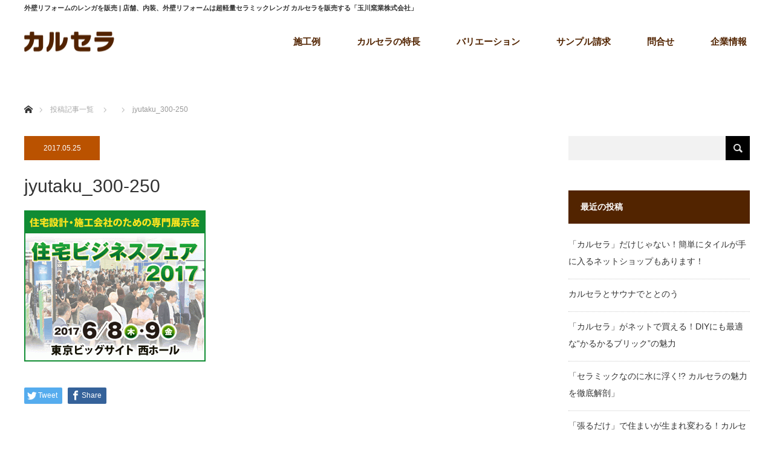

--- FILE ---
content_type: text/html; charset=UTF-8
request_url: https://www.karucera.jp/2017/06/05/bizfair/jyutaku_300-250/
body_size: 14154
content:
<!DOCTYPE html>
<html class="pc" dir="ltr" lang="ja" prefix="og: https://ogp.me/ns#">
<head>
<meta charset="UTF-8">
<!--[if IE]><meta http-equiv="X-UA-Compatible" content="IE=edge"><![endif]-->
<meta name="viewport" content="width=device-width">

<meta name="description" content="...">
<link rel="pingback" href="https://www.karucera.jp/xmlrpc.php">
	<style>img:is([sizes="auto" i], [sizes^="auto," i]) { contain-intrinsic-size: 3000px 1500px }</style>
	
		<!-- All in One SEO 4.7.6 - aioseo.com -->
		<title>jyutaku_300-250 | 外壁リフォームのレンガ・超軽量セラミックレンガ「カルセラ」を販売する玉川窯業株式会社</title>
	<meta name="robots" content="max-image-preview:large" />
	<meta name="author" content="tamagawa"/>
	<link rel="canonical" href="https://www.karucera.jp/2017/06/05/bizfair/jyutaku_300-250/" />
	<meta name="generator" content="All in One SEO (AIOSEO) 4.7.6" />

		<!-- Google tag (gtag.js) --> <script async src="https://www.googletagmanager.com/gtag/js?id=G-LSSW3WMZ0W"></script> <script> window.dataLayer = window.dataLayer || []; function gtag(){dataLayer.push(arguments);} gtag('js', new Date()); gtag('config', 'G-LSSW3WMZ0W'); </script>
<script type="text/javascript">
    (function(c,l,a,r,i,t,y){
        c[a]=c[a]||function(){(c[a].q=c[a].q||[]).push(arguments)};
        t=l.createElement(r);t.async=1;t.src="https://www.clarity.ms/tag/"+i;
        y=l.getElementsByTagName(r)[0];y.parentNode.insertBefore(t,y);
    })(window, document, "clarity", "script", "sf8bbe7gcq");
</script>
		<meta property="og:locale" content="ja_JP" />
		<meta property="og:site_name" content="外壁リフォームのレンガ・超軽量セラミックレンガ「カルセラ」を販売する玉川窯業株式会社 | 外壁、内装、店舗リフォームは超軽量セラミックレンガ カルセラ" />
		<meta property="og:type" content="article" />
		<meta property="og:title" content="jyutaku_300-250 | 外壁リフォームのレンガ・超軽量セラミックレンガ「カルセラ」を販売する玉川窯業株式会社" />
		<meta property="og:url" content="https://www.karucera.jp/2017/06/05/bizfair/jyutaku_300-250/" />
		<meta property="article:published_time" content="2017-05-25T05:23:31+00:00" />
		<meta property="article:modified_time" content="2017-05-25T05:23:31+00:00" />
		<meta name="twitter:card" content="summary" />
		<meta name="twitter:title" content="jyutaku_300-250 | 外壁リフォームのレンガ・超軽量セラミックレンガ「カルセラ」を販売する玉川窯業株式会社" />
		<meta name="google" content="nositelinkssearchbox" />
		<script type="application/ld+json" class="aioseo-schema">
			{"@context":"https:\/\/schema.org","@graph":[{"@type":"BreadcrumbList","@id":"https:\/\/www.karucera.jp\/2017\/06\/05\/bizfair\/jyutaku_300-250\/#breadcrumblist","itemListElement":[{"@type":"ListItem","@id":"https:\/\/www.karucera.jp\/#listItem","position":1,"name":"\u5bb6","item":"https:\/\/www.karucera.jp\/","nextItem":{"@type":"ListItem","@id":"https:\/\/www.karucera.jp\/2017\/06\/05\/bizfair\/jyutaku_300-250\/#listItem","name":"jyutaku_300-250"}},{"@type":"ListItem","@id":"https:\/\/www.karucera.jp\/2017\/06\/05\/bizfair\/jyutaku_300-250\/#listItem","position":2,"name":"jyutaku_300-250","previousItem":{"@type":"ListItem","@id":"https:\/\/www.karucera.jp\/#listItem","name":"\u5bb6"}}]},{"@type":"ItemPage","@id":"https:\/\/www.karucera.jp\/2017\/06\/05\/bizfair\/jyutaku_300-250\/#itempage","url":"https:\/\/www.karucera.jp\/2017\/06\/05\/bizfair\/jyutaku_300-250\/","name":"jyutaku_300-250 | \u5916\u58c1\u30ea\u30d5\u30a9\u30fc\u30e0\u306e\u30ec\u30f3\u30ac\u30fb\u8d85\u8efd\u91cf\u30bb\u30e9\u30df\u30c3\u30af\u30ec\u30f3\u30ac\u300c\u30ab\u30eb\u30bb\u30e9\u300d\u3092\u8ca9\u58f2\u3059\u308b\u7389\u5ddd\u7aaf\u696d\u682a\u5f0f\u4f1a\u793e","inLanguage":"ja","isPartOf":{"@id":"https:\/\/www.karucera.jp\/#website"},"breadcrumb":{"@id":"https:\/\/www.karucera.jp\/2017\/06\/05\/bizfair\/jyutaku_300-250\/#breadcrumblist"},"author":{"@id":"https:\/\/www.karucera.jp\/author\/tamagawa\/#author"},"creator":{"@id":"https:\/\/www.karucera.jp\/author\/tamagawa\/#author"},"datePublished":"2017-05-25T14:23:31+09:00","dateModified":"2017-05-25T14:23:31+09:00"},{"@type":"Organization","@id":"https:\/\/www.karucera.jp\/#organization","name":"\u5916\u58c1\u30ea\u30d5\u30a9\u30fc\u30e0\u306e\u30ec\u30f3\u30ac\u30fb\u8d85\u8efd\u91cf\u30bb\u30e9\u30df\u30c3\u30af\u30ec\u30f3\u30ac\u300c\u30ab\u30eb\u30bb\u30e9\u300d\u3092\u8ca9\u58f2\u3059\u308b\u7389\u5ddd\u7aaf\u696d\u682a\u5f0f\u4f1a\u793e","description":"\u5916\u58c1\u3001\u5185\u88c5\u3001\u5e97\u8217\u30ea\u30d5\u30a9\u30fc\u30e0\u306f\u8d85\u8efd\u91cf\u30bb\u30e9\u30df\u30c3\u30af\u30ec\u30f3\u30ac \u30ab\u30eb\u30bb\u30e9","url":"https:\/\/www.karucera.jp\/"},{"@type":"Person","@id":"https:\/\/www.karucera.jp\/author\/tamagawa\/#author","url":"https:\/\/www.karucera.jp\/author\/tamagawa\/","name":"tamagawa","image":{"@type":"ImageObject","@id":"https:\/\/www.karucera.jp\/2017\/06\/05\/bizfair\/jyutaku_300-250\/#authorImage","url":"https:\/\/secure.gravatar.com\/avatar\/0699ecd0bd3f59f777d2171ce4d72958b623d0aae5ae8ac1bd4f2928108a5f4b?s=96&d=mm&r=g","width":96,"height":96,"caption":"tamagawa"}},{"@type":"WebSite","@id":"https:\/\/www.karucera.jp\/#website","url":"https:\/\/www.karucera.jp\/","name":"\u5916\u58c1\u30ea\u30d5\u30a9\u30fc\u30e0\u306e\u30ec\u30f3\u30ac\u30fb\u8d85\u8efd\u91cf\u30bb\u30e9\u30df\u30c3\u30af\u30ec\u30f3\u30ac\u300c\u30ab\u30eb\u30bb\u30e9\u300d\u3092\u8ca9\u58f2\u3059\u308b\u7389\u5ddd\u7aaf\u696d\u682a\u5f0f\u4f1a\u793e","description":"\u5916\u58c1\u3001\u5185\u88c5\u3001\u5e97\u8217\u30ea\u30d5\u30a9\u30fc\u30e0\u306f\u8d85\u8efd\u91cf\u30bb\u30e9\u30df\u30c3\u30af\u30ec\u30f3\u30ac \u30ab\u30eb\u30bb\u30e9","inLanguage":"ja","publisher":{"@id":"https:\/\/www.karucera.jp\/#organization"}}]}
		</script>
		<!-- All in One SEO -->

<meta name="dlm-version" content="5.0.15"><link rel="alternate" type="application/rss+xml" title="外壁リフォームのレンガ・超軽量セラミックレンガ「カルセラ」を販売する玉川窯業株式会社 &raquo; フィード" href="https://www.karucera.jp/feed/" />
<link rel="alternate" type="application/rss+xml" title="外壁リフォームのレンガ・超軽量セラミックレンガ「カルセラ」を販売する玉川窯業株式会社 &raquo; コメントフィード" href="https://www.karucera.jp/comments/feed/" />
<link rel="alternate" type="application/rss+xml" title="外壁リフォームのレンガ・超軽量セラミックレンガ「カルセラ」を販売する玉川窯業株式会社 &raquo; jyutaku_300-250 のコメントのフィード" href="https://www.karucera.jp/2017/06/05/bizfair/jyutaku_300-250/feed/" />
<link rel='stylesheet' id='style-css' href='https://www.karucera.jp/wp-content/themes/monolith_tcd042/style.css?ver=1.2' type='text/css' media='all' />
<link rel='stylesheet' id='wp-block-library-css' href='https://www.karucera.jp/wp-includes/css/dist/block-library/style.min.css?ver=6.8.3' type='text/css' media='all' />
<style id='classic-theme-styles-inline-css' type='text/css'>
/*! This file is auto-generated */
.wp-block-button__link{color:#fff;background-color:#32373c;border-radius:9999px;box-shadow:none;text-decoration:none;padding:calc(.667em + 2px) calc(1.333em + 2px);font-size:1.125em}.wp-block-file__button{background:#32373c;color:#fff;text-decoration:none}
</style>
<style id='global-styles-inline-css' type='text/css'>
:root{--wp--preset--aspect-ratio--square: 1;--wp--preset--aspect-ratio--4-3: 4/3;--wp--preset--aspect-ratio--3-4: 3/4;--wp--preset--aspect-ratio--3-2: 3/2;--wp--preset--aspect-ratio--2-3: 2/3;--wp--preset--aspect-ratio--16-9: 16/9;--wp--preset--aspect-ratio--9-16: 9/16;--wp--preset--color--black: #000000;--wp--preset--color--cyan-bluish-gray: #abb8c3;--wp--preset--color--white: #ffffff;--wp--preset--color--pale-pink: #f78da7;--wp--preset--color--vivid-red: #cf2e2e;--wp--preset--color--luminous-vivid-orange: #ff6900;--wp--preset--color--luminous-vivid-amber: #fcb900;--wp--preset--color--light-green-cyan: #7bdcb5;--wp--preset--color--vivid-green-cyan: #00d084;--wp--preset--color--pale-cyan-blue: #8ed1fc;--wp--preset--color--vivid-cyan-blue: #0693e3;--wp--preset--color--vivid-purple: #9b51e0;--wp--preset--gradient--vivid-cyan-blue-to-vivid-purple: linear-gradient(135deg,rgba(6,147,227,1) 0%,rgb(155,81,224) 100%);--wp--preset--gradient--light-green-cyan-to-vivid-green-cyan: linear-gradient(135deg,rgb(122,220,180) 0%,rgb(0,208,130) 100%);--wp--preset--gradient--luminous-vivid-amber-to-luminous-vivid-orange: linear-gradient(135deg,rgba(252,185,0,1) 0%,rgba(255,105,0,1) 100%);--wp--preset--gradient--luminous-vivid-orange-to-vivid-red: linear-gradient(135deg,rgba(255,105,0,1) 0%,rgb(207,46,46) 100%);--wp--preset--gradient--very-light-gray-to-cyan-bluish-gray: linear-gradient(135deg,rgb(238,238,238) 0%,rgb(169,184,195) 100%);--wp--preset--gradient--cool-to-warm-spectrum: linear-gradient(135deg,rgb(74,234,220) 0%,rgb(151,120,209) 20%,rgb(207,42,186) 40%,rgb(238,44,130) 60%,rgb(251,105,98) 80%,rgb(254,248,76) 100%);--wp--preset--gradient--blush-light-purple: linear-gradient(135deg,rgb(255,206,236) 0%,rgb(152,150,240) 100%);--wp--preset--gradient--blush-bordeaux: linear-gradient(135deg,rgb(254,205,165) 0%,rgb(254,45,45) 50%,rgb(107,0,62) 100%);--wp--preset--gradient--luminous-dusk: linear-gradient(135deg,rgb(255,203,112) 0%,rgb(199,81,192) 50%,rgb(65,88,208) 100%);--wp--preset--gradient--pale-ocean: linear-gradient(135deg,rgb(255,245,203) 0%,rgb(182,227,212) 50%,rgb(51,167,181) 100%);--wp--preset--gradient--electric-grass: linear-gradient(135deg,rgb(202,248,128) 0%,rgb(113,206,126) 100%);--wp--preset--gradient--midnight: linear-gradient(135deg,rgb(2,3,129) 0%,rgb(40,116,252) 100%);--wp--preset--font-size--small: 13px;--wp--preset--font-size--medium: 20px;--wp--preset--font-size--large: 36px;--wp--preset--font-size--x-large: 42px;--wp--preset--spacing--20: 0.44rem;--wp--preset--spacing--30: 0.67rem;--wp--preset--spacing--40: 1rem;--wp--preset--spacing--50: 1.5rem;--wp--preset--spacing--60: 2.25rem;--wp--preset--spacing--70: 3.38rem;--wp--preset--spacing--80: 5.06rem;--wp--preset--shadow--natural: 6px 6px 9px rgba(0, 0, 0, 0.2);--wp--preset--shadow--deep: 12px 12px 50px rgba(0, 0, 0, 0.4);--wp--preset--shadow--sharp: 6px 6px 0px rgba(0, 0, 0, 0.2);--wp--preset--shadow--outlined: 6px 6px 0px -3px rgba(255, 255, 255, 1), 6px 6px rgba(0, 0, 0, 1);--wp--preset--shadow--crisp: 6px 6px 0px rgba(0, 0, 0, 1);}:where(.is-layout-flex){gap: 0.5em;}:where(.is-layout-grid){gap: 0.5em;}body .is-layout-flex{display: flex;}.is-layout-flex{flex-wrap: wrap;align-items: center;}.is-layout-flex > :is(*, div){margin: 0;}body .is-layout-grid{display: grid;}.is-layout-grid > :is(*, div){margin: 0;}:where(.wp-block-columns.is-layout-flex){gap: 2em;}:where(.wp-block-columns.is-layout-grid){gap: 2em;}:where(.wp-block-post-template.is-layout-flex){gap: 1.25em;}:where(.wp-block-post-template.is-layout-grid){gap: 1.25em;}.has-black-color{color: var(--wp--preset--color--black) !important;}.has-cyan-bluish-gray-color{color: var(--wp--preset--color--cyan-bluish-gray) !important;}.has-white-color{color: var(--wp--preset--color--white) !important;}.has-pale-pink-color{color: var(--wp--preset--color--pale-pink) !important;}.has-vivid-red-color{color: var(--wp--preset--color--vivid-red) !important;}.has-luminous-vivid-orange-color{color: var(--wp--preset--color--luminous-vivid-orange) !important;}.has-luminous-vivid-amber-color{color: var(--wp--preset--color--luminous-vivid-amber) !important;}.has-light-green-cyan-color{color: var(--wp--preset--color--light-green-cyan) !important;}.has-vivid-green-cyan-color{color: var(--wp--preset--color--vivid-green-cyan) !important;}.has-pale-cyan-blue-color{color: var(--wp--preset--color--pale-cyan-blue) !important;}.has-vivid-cyan-blue-color{color: var(--wp--preset--color--vivid-cyan-blue) !important;}.has-vivid-purple-color{color: var(--wp--preset--color--vivid-purple) !important;}.has-black-background-color{background-color: var(--wp--preset--color--black) !important;}.has-cyan-bluish-gray-background-color{background-color: var(--wp--preset--color--cyan-bluish-gray) !important;}.has-white-background-color{background-color: var(--wp--preset--color--white) !important;}.has-pale-pink-background-color{background-color: var(--wp--preset--color--pale-pink) !important;}.has-vivid-red-background-color{background-color: var(--wp--preset--color--vivid-red) !important;}.has-luminous-vivid-orange-background-color{background-color: var(--wp--preset--color--luminous-vivid-orange) !important;}.has-luminous-vivid-amber-background-color{background-color: var(--wp--preset--color--luminous-vivid-amber) !important;}.has-light-green-cyan-background-color{background-color: var(--wp--preset--color--light-green-cyan) !important;}.has-vivid-green-cyan-background-color{background-color: var(--wp--preset--color--vivid-green-cyan) !important;}.has-pale-cyan-blue-background-color{background-color: var(--wp--preset--color--pale-cyan-blue) !important;}.has-vivid-cyan-blue-background-color{background-color: var(--wp--preset--color--vivid-cyan-blue) !important;}.has-vivid-purple-background-color{background-color: var(--wp--preset--color--vivid-purple) !important;}.has-black-border-color{border-color: var(--wp--preset--color--black) !important;}.has-cyan-bluish-gray-border-color{border-color: var(--wp--preset--color--cyan-bluish-gray) !important;}.has-white-border-color{border-color: var(--wp--preset--color--white) !important;}.has-pale-pink-border-color{border-color: var(--wp--preset--color--pale-pink) !important;}.has-vivid-red-border-color{border-color: var(--wp--preset--color--vivid-red) !important;}.has-luminous-vivid-orange-border-color{border-color: var(--wp--preset--color--luminous-vivid-orange) !important;}.has-luminous-vivid-amber-border-color{border-color: var(--wp--preset--color--luminous-vivid-amber) !important;}.has-light-green-cyan-border-color{border-color: var(--wp--preset--color--light-green-cyan) !important;}.has-vivid-green-cyan-border-color{border-color: var(--wp--preset--color--vivid-green-cyan) !important;}.has-pale-cyan-blue-border-color{border-color: var(--wp--preset--color--pale-cyan-blue) !important;}.has-vivid-cyan-blue-border-color{border-color: var(--wp--preset--color--vivid-cyan-blue) !important;}.has-vivid-purple-border-color{border-color: var(--wp--preset--color--vivid-purple) !important;}.has-vivid-cyan-blue-to-vivid-purple-gradient-background{background: var(--wp--preset--gradient--vivid-cyan-blue-to-vivid-purple) !important;}.has-light-green-cyan-to-vivid-green-cyan-gradient-background{background: var(--wp--preset--gradient--light-green-cyan-to-vivid-green-cyan) !important;}.has-luminous-vivid-amber-to-luminous-vivid-orange-gradient-background{background: var(--wp--preset--gradient--luminous-vivid-amber-to-luminous-vivid-orange) !important;}.has-luminous-vivid-orange-to-vivid-red-gradient-background{background: var(--wp--preset--gradient--luminous-vivid-orange-to-vivid-red) !important;}.has-very-light-gray-to-cyan-bluish-gray-gradient-background{background: var(--wp--preset--gradient--very-light-gray-to-cyan-bluish-gray) !important;}.has-cool-to-warm-spectrum-gradient-background{background: var(--wp--preset--gradient--cool-to-warm-spectrum) !important;}.has-blush-light-purple-gradient-background{background: var(--wp--preset--gradient--blush-light-purple) !important;}.has-blush-bordeaux-gradient-background{background: var(--wp--preset--gradient--blush-bordeaux) !important;}.has-luminous-dusk-gradient-background{background: var(--wp--preset--gradient--luminous-dusk) !important;}.has-pale-ocean-gradient-background{background: var(--wp--preset--gradient--pale-ocean) !important;}.has-electric-grass-gradient-background{background: var(--wp--preset--gradient--electric-grass) !important;}.has-midnight-gradient-background{background: var(--wp--preset--gradient--midnight) !important;}.has-small-font-size{font-size: var(--wp--preset--font-size--small) !important;}.has-medium-font-size{font-size: var(--wp--preset--font-size--medium) !important;}.has-large-font-size{font-size: var(--wp--preset--font-size--large) !important;}.has-x-large-font-size{font-size: var(--wp--preset--font-size--x-large) !important;}
:where(.wp-block-post-template.is-layout-flex){gap: 1.25em;}:where(.wp-block-post-template.is-layout-grid){gap: 1.25em;}
:where(.wp-block-columns.is-layout-flex){gap: 2em;}:where(.wp-block-columns.is-layout-grid){gap: 2em;}
:root :where(.wp-block-pullquote){font-size: 1.5em;line-height: 1.6;}
</style>
<link rel='stylesheet' id='contact-form-7-css' href='https://www.karucera.jp/wp-content/plugins/contact-form-7/includes/css/styles.css?ver=6.0.1' type='text/css' media='all' />
<link rel='stylesheet' id='foobox-free-min-css' href='https://www.karucera.jp/wp-content/plugins/foobox-image-lightbox/free/css/foobox.free.min.css?ver=2.7.33' type='text/css' media='all' />
<link rel='stylesheet' id='tcd-maps-css' href='https://www.karucera.jp/wp-content/plugins/tcd-google-maps/admin.css?ver=6.8.3' type='text/css' media='all' />
<link rel='stylesheet' id='twenty20-css' href='https://www.karucera.jp/wp-content/plugins/twenty20/assets/css/twenty20.css?ver=1.7.5' type='text/css' media='all' />
<script type="text/javascript" src="https://www.karucera.jp/wp-includes/js/jquery/jquery.min.js?ver=3.7.1" id="jquery-core-js"></script>
<script type="text/javascript" src="https://www.karucera.jp/wp-includes/js/jquery/jquery-migrate.min.js?ver=3.4.1" id="jquery-migrate-js"></script>
<script type="text/javascript" id="foobox-free-min-js-before">
/* <![CDATA[ */
/* Run FooBox FREE (v2.7.33) */
var FOOBOX = window.FOOBOX = {
	ready: true,
	disableOthers: false,
	o: {wordpress: { enabled: true }, captions: { dataTitle: ["captionTitle","title"], dataDesc: ["captionDesc","description"] }, rel: '', excludes:'.fbx-link,.nofoobox,.nolightbox,a[href*="pinterest.com/pin/create/button/"]', affiliate : { enabled: false }, error: "Could not load the item"},
	selectors: [
		".foogallery-container.foogallery-lightbox-foobox", ".foogallery-container.foogallery-lightbox-foobox-free", ".gallery", ".wp-block-gallery", ".wp-caption", ".wp-block-image", "a:has(img[class*=wp-image-])", ".foobox"
	],
	pre: function( $ ){
		// Custom JavaScript (Pre)
		
	},
	post: function( $ ){
		// Custom JavaScript (Post)
		
		// Custom Captions Code
		
	},
	custom: function( $ ){
		// Custom Extra JS
		
	}
};
/* ]]> */
</script>
<script type="text/javascript" src="https://www.karucera.jp/wp-content/plugins/foobox-image-lightbox/free/js/foobox.free.min.js?ver=2.7.33" id="foobox-free-min-js"></script>
<link rel="https://api.w.org/" href="https://www.karucera.jp/wp-json/" /><link rel="alternate" title="JSON" type="application/json" href="https://www.karucera.jp/wp-json/wp/v2/media/680" /><link rel='shortlink' href='https://www.karucera.jp/?p=680' />
<link rel="alternate" title="oEmbed (JSON)" type="application/json+oembed" href="https://www.karucera.jp/wp-json/oembed/1.0/embed?url=https%3A%2F%2Fwww.karucera.jp%2F2017%2F06%2F05%2Fbizfair%2Fjyutaku_300-250%2F" />
<link rel="alternate" title="oEmbed (XML)" type="text/xml+oembed" href="https://www.karucera.jp/wp-json/oembed/1.0/embed?url=https%3A%2F%2Fwww.karucera.jp%2F2017%2F06%2F05%2Fbizfair%2Fjyutaku_300-250%2F&#038;format=xml" />
<script type="text/javascript">
(function(url){
	if(/(?:Chrome\/26\.0\.1410\.63 Safari\/537\.31|WordfenceTestMonBot)/.test(navigator.userAgent)){ return; }
	var addEvent = function(evt, handler) {
		if (window.addEventListener) {
			document.addEventListener(evt, handler, false);
		} else if (window.attachEvent) {
			document.attachEvent('on' + evt, handler);
		}
	};
	var removeEvent = function(evt, handler) {
		if (window.removeEventListener) {
			document.removeEventListener(evt, handler, false);
		} else if (window.detachEvent) {
			document.detachEvent('on' + evt, handler);
		}
	};
	var evts = 'contextmenu dblclick drag dragend dragenter dragleave dragover dragstart drop keydown keypress keyup mousedown mousemove mouseout mouseover mouseup mousewheel scroll'.split(' ');
	var logHuman = function() {
		if (window.wfLogHumanRan) { return; }
		window.wfLogHumanRan = true;
		var wfscr = document.createElement('script');
		wfscr.type = 'text/javascript';
		wfscr.async = true;
		wfscr.src = url + '&r=' + Math.random();
		(document.getElementsByTagName('head')[0]||document.getElementsByTagName('body')[0]).appendChild(wfscr);
		for (var i = 0; i < evts.length; i++) {
			removeEvent(evts[i], logHuman);
		}
	};
	for (var i = 0; i < evts.length; i++) {
		addEvent(evts[i], logHuman);
	}
})('//www.karucera.jp/?wordfence_lh=1&hid=89EE30954CE457AA0BA22B3B1DDE8A93');
</script>
<link rel="stylesheet" href="https://www.karucera.jp/wp-content/themes/monolith_tcd042/css/design-plus.css?ver=1.2">
<link rel="stylesheet" href="https://www.karucera.jp/wp-content/themes/monolith_tcd042/css/sns-botton.css?ver=1.2">
<link rel="stylesheet" href="https://fonts.googleapis.com/css?family=Roboto:100,300">
<link rel="stylesheet" media="screen and (max-width:770px)" href="https://www.karucera.jp/wp-content/themes/monolith_tcd042/css/responsive.css?ver=1.2">
<link rel="stylesheet" media="screen and (max-width:770px)" href="https://www.karucera.jp/wp-content/themes/monolith_tcd042/css/footer-bar.css?ver=1.2">

<script src="https://www.karucera.jp/wp-content/themes/monolith_tcd042/js/jquery.easing.1.3.js?ver=1.2"></script>
<script src="https://www.karucera.jp/wp-content/themes/monolith_tcd042/js/jscript.js?ver=1.2"></script>
<script src="https://www.karucera.jp/wp-content/themes/monolith_tcd042/js/footer-bar.js?ver=1.2"></script>
<script src="https://www.karucera.jp/wp-content/themes/monolith_tcd042/js/comment.js?ver=1.2"></script>

<style type="text/css">
body, input, textarea { font-family: "Segoe UI", Verdana, "游ゴシック", YuGothic, "Hiragino Kaku Gothic ProN", Meiryo, sans-serif; }
.rich_font { font-family: Arial, "ヒラギノ角ゴ ProN W3", "Hiragino Kaku Gothic ProN", "メイリオ", Meiryo, sans-serif; font-weight: normal; }

body { font-size:15px; }

.pc #header .logo { font-size:21px; }
.pc #footer_top .logo { font-size:21px; }
.mobile #header .logo { font-size:18px; }

#blog_list li .image img, #related_post li a.image img, .styled_post_list1 .image img, #recent_news .image img, .project_list_widget .image img, .index_box_list .image img, #project_list .image img, #previous_next_post .image img {
  -webkit-transition: all 0.75s ease; -moz-transition: all 0.75s ease; transition: all 0.75s ease;
  -webkit-transform: scale(1); -moz-transform: scale(1); -ms-transform: scale(1); -o-transform: scale(1); transform: scale(1);
  -webkit-backface-visibility:hidden; backface-visibility:hidden;
}
#blog_list li .image:hover img, #related_post li a.image:hover img, .styled_post_list1 .image:hover img, #recent_news .image:hover img, .project_list_widget .image:hover img, .index_box_list .image:hover img, #project_list .image:hover img, #previous_next_post .image:hover img {
  -webkit-transform: scale(1.2 ); -moz-transform: scale(1.2 ); -ms-transform: scale(1.2 ); -o-transform: scale(1.2 ); transform: scale(1.2 );
}

.pc #global_menu > ul > li > a { color:#522400; }

#post_title { font-size:30px; }
.post_content { font-size:15px; }

a:hover, #comment_header ul li a:hover, .pc #global_menu > ul > li.active > a, .pc #global_menu li.current-menu-item > a, .pc #global_menu > ul > li > a:hover, #header_logo .logo a:hover, #bread_crumb li.home a:hover:before, #bread_crumb li a:hover,
 #archive_news_list li a .entry-date, #related_post li .title a:hover, #comment_headline, #footer_widget .footer_headline, .index_news_list ol a .entry-date, .footer_menu li:first-child a, .footer_menu li:only-child a, .color_headline, #project_title, #project_list .title span.project_title, .post_content a
  { color:#522400; }

.post_content a:hover
{ color:#964200; }

.pc #global_menu ul ul a, #return_top a:hover, .next_page_link a:hover, .collapse_category_list li a:hover .count, .slick-arrow:hover, #blog_list .category a:hover, #index_blog .index_blog_link:hover, #footer_address .button:hover, #post_meta_top .category a:hover,
 #archive_news_list .headline, .side_headline, #previous_next_page a:hover, .page_navi a:hover, .page_navi span.current, .page_navi p.back a:hover, .collapse_category_list li a:hover .count, .mobile #global_menu li a:hover,
  #wp-calendar td a:hover, #wp-calendar #prev a:hover, #wp-calendar #next a:hover, .widget_search #search-btn input:hover, .widget_search #searchsubmit:hover, .side_widget.google_search #searchsubmit:hover,
   #submit_comment:hover, #comment_header ul li a:hover, #comment_header ul li.comment_switch_active a, #comment_header #comment_closed p, #post_pagination a:hover, #post_pagination p, a.menu_button:hover, .mobile .footer_menu a:hover, .mobile #footer_menu_bottom li a:hover,
  .project_pager a:hover, #project_catgory_sort li a.active, #project_catgory_sort li a:hover, #project_catgory_sort li.current-cat a, #project_side_content h3
 { background-color:#522400; }

.pc #global_menu ul ul a:hover, .index_news_list a.archive_link:hover
 { background-color:#964200; }

#recent_news .headline, .index_news_list .headline, #blog_list .date, #post_meta_top .date, #related_post
 { background-color:#BA5200; }

.index_news_list a.archive_link, #index_blog .index_blog_link, .page_navi p.back a
{ background-color:#CC5A00; }

#comment_textarea textarea:focus, #guest_info input:focus, #comment_header ul li a:hover, #comment_header ul li.comment_switch_active a, #comment_header #comment_closed p, #post_meta_top .category a:hover, #project_catgory_sort .current-cat, #project_catgory_sort li:hover, #project_catgory_sort .current-cat:last-child, #post_pagination p, #post_pagination a:hover, .page_navi span.current, .page_navi a:hover
 { border-color:#522400; }
#project_catgory_sort .current-cat + li, #project_catgory_sort li:hover + li, .page_navi .current-cat + li a
{ border-left-color:#522400; }

@media screen and (max-width:600px) {
  #project_catgory_sort .current-cat { border-right-color:#522400!important; }
}

#comment_header ul li.comment_switch_active a:after, #comment_header #comment_closed p:after
 { border-color:#522400 transparent transparent transparent; }

.collapse_category_list li a:before
 { border-color: transparent transparent transparent #522400; }

.footer_menu li:first-child a, .footer_menu li:only-child a { pointer-events:none; }

#site_loader_spinner { border:4px solid rgba(82,36,0,0.2); border-top-color:#522400; }


</style>





<style type="text/css"></style><meta name="google-site-verification" content="R3hmY3eKYxV0ta6us9CC3jZY5NC7DMhbAUUXBEdNtc4" />
<!-- Google 構造化データ マークアップ支援ツールが生成した JSON-LD マークアップです。 -->
<script type="application/ld+json">
{
  "@context": "http://schema.org",
  "@type": "LocalBusiness",
  "name": "玉川窯業株式会社",
  "image": "https://www.karucera.jp/wp-content/uploads/2017/05/7132d0c3a0bdc2c957f3c16b2fca5417.png?1585800652",
  "telephone": "0572-43-5015",
  "address": {
    "@type": "PostalAddress",
    "streetAddress": "笠原町２７７６－１",
    "addressLocality": "多治見市",
    "addressRegion": "岐阜県",
    "addressCountry": "日本",
    "postalCode": "〒507-0901"
  },
  "url": "https://www.karucera.jp/"
}
</script>
</head>
<body id="body" class="attachment wp-singular attachment-template-default single single-attachment postid-680 attachmentid-680 attachment-gif wp-theme-monolith_tcd042">


 <div id="header" style="background-color: rgba(255, 255, 255, 0.7);">
  <h1 class="h-title">外壁リフォームのレンガを販売 | 店舗、内装、外壁リフォームは超軽量セラミックレンガ カルセラを販売する「玉川窯業株式会社」</h1>
  <style type="text/css">
  .h-title {font-size: 11px;line-height: 1.5;max-width: 1200px;margin: 5px auto -17px;}
  @media (max-width: 770px) {
  .h-title {margin: 10px 8px 16px;}
  a.menu_button {border-top: 1px solid #ddd;}
  #header {height: 120px;}
  }
  </style>	 
  <div id="header_inner" class="clearfix">
   <div id="logo_image">
<div class="logo"> 
<a href="https://www.karucera.jp/" title="カルセラ　超軽量セラミックレンガ" data-label="カルセラ　超軽量セラミックレンガ"><img class="h_logo" src="https://www.karucera.jp/wp-content/uploads/2017/05/7132d0c3a0bdc2c957f3c16b2fca5417.png?1585800652" alt="カルセラ　超軽量セラミックレンガ" title="カルセラ　超軽量セラミックレンガ"></a>
</div>
</div>
      <div id="global_menu">
    <ul id="menu-%e3%83%a1%e3%82%a4%e3%83%b3%e3%83%a1%e3%83%8b%e3%83%a5%e3%83%bc" class="menu"><li id="menu-item-53" class="menu-item menu-item-type-custom menu-item-object-custom menu-item-has-children menu-item-53"><a href="https://www.karucera.jp/project/">施工例</a>
<ul class="sub-menu">
	<li id="menu-item-258" class="menu-item menu-item-type-custom menu-item-object-custom menu-item-258"><a href="https://www.karucera.jp/project-cat/outerwall-renovation/">外壁リフォーム</a></li>
	<li id="menu-item-259" class="menu-item menu-item-type-custom menu-item-object-custom menu-item-259"><a href="https://www.karucera.jp/project-cat/interior-renovation/">内装リフォーム</a></li>
	<li id="menu-item-260" class="menu-item menu-item-type-custom menu-item-object-custom menu-item-260"><a href="https://www.karucera.jp/project-cat/store-renovation/">店舗リフォーム</a></li>
	<li id="menu-item-261" class="menu-item menu-item-type-custom menu-item-object-custom menu-item-261"><a href="https://www.karucera.jp/project/">全て</a></li>
	<li id="menu-item-376" class="menu-item menu-item-type-post_type menu-item-object-page menu-item-376"><a href="https://www.karucera.jp/cg/">CGシミュレーション</a></li>
</ul>
</li>
<li id="menu-item-55" class="menu-item menu-item-type-custom menu-item-object-custom menu-item-has-children menu-item-55"><a href="https://www.karucera.jp/features/">カルセラの特長</a>
<ul class="sub-menu">
	<li id="menu-item-281" class="menu-item menu-item-type-post_type menu-item-object-page menu-item-281"><a href="https://www.karucera.jp/features/">カルセラの特長</a></li>
	<li id="menu-item-282" class="menu-item menu-item-type-post_type menu-item-object-page menu-item-282"><a href="https://www.karucera.jp/quality/">カルセラの品質・安心データ</a></li>
	<li id="menu-item-296" class="menu-item menu-item-type-post_type menu-item-object-page menu-item-296"><a href="https://www.karucera.jp/qa/">カルセラ　Q&#038;A</a></li>
	<li id="menu-item-2130" class="menu-item menu-item-type-post_type menu-item-object-page menu-item-2130"><a href="https://www.karucera.jp/catalog-2/">新カタログダウンロード</a></li>
	<li id="menu-item-3661" class="menu-item menu-item-type-post_type menu-item-object-page menu-item-3661"><a href="https://www.karucera.jp/karucera-video/">カルセラ紹介ビデオ</a></li>
</ul>
</li>
<li id="menu-item-2041" class="menu-item menu-item-type-custom menu-item-object-custom menu-item-has-children menu-item-2041"><a href="#">バリエーション</a>
<ul class="sub-menu">
	<li id="menu-item-2040" class="menu-item menu-item-type-post_type menu-item-object-page menu-item-2040"><a href="https://www.karucera.jp/variation_karucerarenga/">カルセラレンガ</a></li>
	<li id="menu-item-2288" class="menu-item menu-item-type-post_type menu-item-object-page menu-item-2288"><a href="https://www.karucera.jp/variation_karucerarenga-2/">カルセラオールドブリック</a></li>
	<li id="menu-item-2039" class="menu-item menu-item-type-post_type menu-item-object-page menu-item-2039"><a href="https://www.karucera.jp/variation_karucerastick/">カルセラスティック</a></li>
	<li id="menu-item-3556" class="menu-item menu-item-type-post_type menu-item-object-page menu-item-3556"><a href="https://www.karucera.jp/karucera-100/">カルセラスクエア</a></li>
</ul>
</li>
<li id="menu-item-58" class="menu-item menu-item-type-custom menu-item-object-custom menu-item-has-children menu-item-58"><a href="https://www.karucera.jp/sample-request/">サンプル請求</a>
<ul class="sub-menu">
	<li id="menu-item-606" class="menu-item menu-item-type-post_type menu-item-object-page menu-item-606"><a href="https://www.karucera.jp/sample-request/">サンプル請求フォーム</a></li>
	<li id="menu-item-382" class="menu-item menu-item-type-custom menu-item-object-custom menu-item-382"><a href="https://www.karucera.jp/event/">サンプルで試して！</a></li>
</ul>
</li>
<li id="menu-item-57" class="menu-item menu-item-type-custom menu-item-object-custom menu-item-57"><a href="https://www.karucera.jp/toiawase">問合せ</a></li>
<li id="menu-item-56" class="menu-item menu-item-type-custom menu-item-object-custom menu-item-has-children menu-item-56"><a href="https://www.karucera.jp/company-profile/">企業情報</a>
<ul class="sub-menu">
	<li id="menu-item-256" class="menu-item menu-item-type-post_type menu-item-object-page menu-item-256"><a href="https://www.karucera.jp/company-profile/">会社概要</a></li>
	<li id="menu-item-257" class="menu-item menu-item-type-post_type menu-item-object-page menu-item-257"><a href="https://www.karucera.jp/company-career/">会社沿革</a></li>
	<li id="menu-item-559" class="menu-item menu-item-type-post_type menu-item-object-page menu-item-559"><a href="https://www.karucera.jp/media/">特許・メディア</a></li>
</ul>
</li>
</ul>   </div>
   <a href="#" class="menu_button"><span>menu</span></a>
     </div>
 </div><!-- END #header -->

 
 <div id="main_contents" class="clearfix">



<div id="bread_crumb">



<ul class="clearfix">

 <li class="home"><a href="https://www.karucera.jp/"><span>ホーム</span></a></li>




 <li><a href="https://www.karucera.jp/2017/06/05/bizfair/jyutaku_300-250/">投稿記事一覧</a></li>

 <li></li>

 <li class="last">jyutaku_300-250</li>




</ul>

</div>
<div id="main_col" class="clearfix">

<div id="left_col">

 
 <div id="article">

    <ul id="post_meta_top" class="clearfix">
	<li class="date"><time class="entry-date updated" datetime="2017-05-25T14:23:31+09:00">2017.05.25</time></li>	<li class="category"></li>  </ul>
  
  <h2 id="post_title" class="rich_font">jyutaku_300-250</h2>

  
  
    
  <div class="post_content clearfix">
   <p class="attachment"><a href='https://www.karucera.jp/wp-content/uploads/2017/03/jyutaku_300-250.gif'><img fetchpriority="high" decoding="async" width="300" height="250" src="https://www.karucera.jp/wp-content/uploads/2017/03/jyutaku_300-250-300x250.gif" class="attachment-medium size-medium" alt="" /></a></p>
     </div>

    <div class="single_share clearfix" id="single_share_bottom">
   <div class="share-type1 share-btm">
 
	<div class="sns mt10 mb45">
		<ul class="type1 clearfix">
			<li class="twitter">
				<a href="http://twitter.com/share?text=jyutaku_300-250&url=https%3A%2F%2Fwww.karucera.jp%2F2017%2F06%2F05%2Fbizfair%2Fjyutaku_300-250%2F&via=&tw_p=tweetbutton&related=" onclick="javascript:window.open(this.href, '', 'menubar=no,toolbar=no,resizable=yes,scrollbars=yes,height=400,width=600');return false;"><i class="icon-twitter"></i><span class="ttl">Tweet</span><span class="share-count"></span></a>
			</li>
			<li class="facebook">
				<a href="//www.facebook.com/sharer/sharer.php?u=https://www.karucera.jp/2017/06/05/bizfair/jyutaku_300-250/&amp;t=jyutaku_300-250" class="facebook-btn-icon-link" target="blank" rel="nofollow"><i class="icon-facebook"></i><span class="ttl">Share</span><span class="share-count"></span></a>
			</li>
		</ul>
	</div>
</div>
  </div>
  
    <ul id="post_meta_bottom" class="clearfix">
      <li class="post_category"></li>        </ul>
  
    <div id="previous_next_post" class="clearfix">
     </div>
  
 </div><!-- END #article -->

  
 
  
 

</div><!-- END #left_col -->

  <div id="side_col">
  <div class="side_widget clearfix widget_search" id="search-2">
<form role="search" method="get" id="searchform" class="searchform" action="https://www.karucera.jp/">
				<div>
					<label class="screen-reader-text" for="s">検索:</label>
					<input type="text" value="" name="s" id="s" />
					<input type="submit" id="searchsubmit" value="検索" />
				</div>
			</form></div>

		<div class="side_widget clearfix widget_recent_entries" id="recent-posts-2">

		<h3 class="side_headline"><span>最近の投稿</span></h3>
		<ul>
											<li>
					<a href="https://www.karucera.jp/2025/08/13/%e3%80%8c%e3%82%ab%e3%83%ab%e3%82%bb%e3%83%a9%e3%80%8d%e3%81%a0%e3%81%91%e3%81%98%e3%82%83%e3%81%aa%e3%81%84%ef%bc%81%e7%b0%a1%e5%8d%98%e3%81%ab%e3%82%bf%e3%82%a4%e3%83%ab%e3%81%8c%e6%89%8b%e3%81%ab/">「カルセラ」だけじゃない！簡単にタイルが手に入るネットショップもあります！</a>
									</li>
											<li>
					<a href="https://www.karucera.jp/2025/08/13/%e3%82%ab%e3%83%ab%e3%82%bb%e3%83%a9%e3%81%a8%e3%82%b5%e3%82%a6%e3%83%8a%e3%81%a7%e3%81%a8%e3%81%a8%e3%81%ae%e3%81%86/">カルセラとサウナでととのう</a>
									</li>
											<li>
					<a href="https://www.karucera.jp/2025/08/13/%e3%80%8c%e3%82%ab%e3%83%ab%e3%82%bb%e3%83%a9%e3%80%8d%e3%81%8c%e3%83%8d%e3%83%83%e3%83%88%e3%81%a7%e8%b2%b7%e3%81%88%e3%82%8b%ef%bc%81diy%e3%81%ab%e3%82%82%e6%9c%80%e9%81%a9%e3%81%aa/">「カルセラ」がネットで買える！DIYにも最適な“かるかるブリック”の魅力</a>
									</li>
											<li>
					<a href="https://www.karucera.jp/2025/08/13/%e3%80%8c%e3%82%bb%e3%83%a9%e3%83%9f%e3%83%83%e3%82%af%e3%81%aa%e3%81%ae%e3%81%ab%e6%b0%b4%e3%81%ab%e6%b5%ae%e3%81%8f-%e3%82%ab%e3%83%ab%e3%82%bb%e3%83%a9%e3%81%ae%e9%ad%85%e5%8a%9b%e3%82%92/">「セラミックなのに水に浮く!? カルセラの魅力を徹底解剖」</a>
									</li>
											<li>
					<a href="https://www.karucera.jp/2025/08/13/%e3%80%8c%e5%bc%b5%e3%82%8b%e3%81%a0%e3%81%91%e3%80%8d%e3%81%a7%e4%bd%8f%e3%81%be%e3%81%84%e3%81%8c%e7%94%9f%e3%81%be%e3%82%8c%e5%a4%89%e3%82%8f%e3%82%8b%ef%bc%81%e3%82%ab%e3%83%ab%e3%82%bb%e3%83%a9/">「張るだけ」で住まいが生まれ変わる！カルセラが叶える理想の外壁リフォーム</a>
									</li>
					</ul>

		</div>
<div class="side_widget clearfix widget_archive" id="archives-2">
<h3 class="side_headline"><span>アーカイブ</span></h3>
			<ul>
					<li><a href='https://www.karucera.jp/2025/08/'>2025年8月</a></li>
	<li><a href='https://www.karucera.jp/2023/07/'>2023年7月</a></li>
	<li><a href='https://www.karucera.jp/2022/10/'>2022年10月</a></li>
	<li><a href='https://www.karucera.jp/2019/11/'>2019年11月</a></li>
	<li><a href='https://www.karucera.jp/2019/09/'>2019年9月</a></li>
	<li><a href='https://www.karucera.jp/2019/07/'>2019年7月</a></li>
	<li><a href='https://www.karucera.jp/2019/06/'>2019年6月</a></li>
	<li><a href='https://www.karucera.jp/2019/02/'>2019年2月</a></li>
	<li><a href='https://www.karucera.jp/2018/10/'>2018年10月</a></li>
	<li><a href='https://www.karucera.jp/2018/08/'>2018年8月</a></li>
	<li><a href='https://www.karucera.jp/2018/07/'>2018年7月</a></li>
	<li><a href='https://www.karucera.jp/2018/05/'>2018年5月</a></li>
	<li><a href='https://www.karucera.jp/2017/11/'>2017年11月</a></li>
	<li><a href='https://www.karucera.jp/2017/08/'>2017年8月</a></li>
	<li><a href='https://www.karucera.jp/2017/07/'>2017年7月</a></li>
	<li><a href='https://www.karucera.jp/2017/06/'>2017年6月</a></li>
			</ul>

			</div>
<div class="side_widget clearfix widget_categories" id="categories-2">
<h3 class="side_headline"><span>カテゴリー</span></h3>
			<ul>
					<li class="cat-item cat-item-33"><a href="https://www.karucera.jp/category/%e3%82%b5%e3%82%a6%e3%83%8a/">サウナ</a>
</li>
	<li class="cat-item cat-item-32"><a href="https://www.karucera.jp/category/diy/">DIY</a>
</li>
	<li class="cat-item cat-item-31"><a href="https://www.karucera.jp/category/%e5%a4%96%e5%a3%81/">外壁</a>
</li>
	<li class="cat-item cat-item-30"><a href="https://www.karucera.jp/category/%e3%83%aa%e3%83%95%e3%82%a9%e3%83%bc%e3%83%a0/">リフォーム</a>
</li>
	<li class="cat-item cat-item-26"><a href="https://www.karucera.jp/category/youtube/">youtube</a>
</li>
	<li class="cat-item cat-item-23"><a href="https://www.karucera.jp/category/%e3%82%a4%e3%83%99%e3%83%b3%e3%83%88/">イベント</a>
</li>
	<li class="cat-item cat-item-1"><a href="https://www.karucera.jp/category/%e6%9c%aa%e5%88%86%e9%a1%9e/">未分類</a>
</li>
			</ul>

			</div>
 </div>
 
</div><!-- END #main_col -->


 </div><!-- END #main_contents -->

 <div id="footer_top">
  <div id="footer_top_inner" class="clearfix">

   <div id="footer_menu_widget_area">

      <div id="footer_menu" class="clearfix">
        <div id="footer-menu1" class="footer_menu clearfix">
     <ul id="menu-%e3%82%ab%e3%83%ab%e3%82%bb%e3%83%a9%e3%81%ae%e7%89%b9%e9%95%b7" class="menu"><li id="menu-item-200" class="menu-item menu-item-type-custom menu-item-object-custom menu-item-200"><a href="http://test">カルセラの特長</a></li>
<li id="menu-item-195" class="menu-item menu-item-type-post_type menu-item-object-page menu-item-195"><a href="https://www.karucera.jp/features/">カルセラの特長</a></li>
<li id="menu-item-193" class="menu-item menu-item-type-post_type menu-item-object-page menu-item-193"><a href="https://www.karucera.jp/quality/">コンセプト</a></li>
<li id="menu-item-194" class="menu-item menu-item-type-post_type menu-item-object-page menu-item-194"><a href="https://www.karucera.jp/qa/">カルセラQ&#038;A</a></li>
<li id="menu-item-585" class="menu-item menu-item-type-post_type menu-item-object-page menu-item-585"><a href="https://www.karucera.jp/color/">カラーチャート</a></li>
<li id="menu-item-3665" class="menu-item menu-item-type-post_type menu-item-object-page menu-item-3665"><a href="https://www.karucera.jp/catalog-2/">新カタログダウンロード</a></li>
<li id="menu-item-3657" class="menu-item menu-item-type-post_type menu-item-object-page menu-item-3657"><a href="https://www.karucera.jp/karucera-video/">カルセラ紹介ビデオ</a></li>
</ul>    </div>
            <div id="footer-menu2" class="footer_menu clearfix">
     <ul id="menu-%e6%96%bd%e5%b7%a5%e4%be%8b" class="menu"><li id="menu-item-203" class="menu-item menu-item-type-custom menu-item-object-custom menu-item-203"><a href="http://test">カルセラ施工例</a></li>
<li id="menu-item-178" class="menu-item menu-item-type-custom menu-item-object-custom menu-item-178"><a href="https://www.karucera.jp/project-cat/outerwall-renovation/">外壁リフォーム</a></li>
<li id="menu-item-179" class="menu-item menu-item-type-custom menu-item-object-custom menu-item-179"><a href="https://www.karucera.jp/project-cat/interior-renovation/">内装リフォーム</a></li>
<li id="menu-item-180" class="menu-item menu-item-type-custom menu-item-object-custom menu-item-180"><a href="https://www.karucera.jp/project-cat/store-renovation/">店舗リフォーム</a></li>
<li id="menu-item-586" class="menu-item menu-item-type-post_type menu-item-object-page menu-item-586"><a href="https://www.karucera.jp/cg/">CGシミュレーション</a></li>
</ul>    </div>
            <div id="footer-menu3" class="footer_menu clearfix">
     <ul id="menu-%e3%82%b5%e3%83%b3%e3%83%97%e3%83%ab%e8%ab%8b%e6%b1%82" class="menu"><li id="menu-item-201" class="menu-item menu-item-type-custom menu-item-object-custom menu-item-201"><a href="http://test">コンタクト</a></li>
<li id="menu-item-196" class="menu-item menu-item-type-post_type menu-item-object-page menu-item-196"><a href="https://www.karucera.jp/sample-request/">サンプル請求フォーム</a></li>
<li id="menu-item-202" class="menu-item menu-item-type-post_type menu-item-object-page menu-item-202"><a href="https://www.karucera.jp/toiawase/">お問合せ</a></li>
</ul>    </div>
            <div id="footer-menu4" class="footer_menu clearfix">
     <ul id="menu-%e4%bc%81%e6%a5%ad%e6%83%85%e5%a0%b1" class="menu"><li id="menu-item-199" class="menu-item menu-item-type-custom menu-item-object-custom menu-item-199"><a href="http://test">企業情報</a></li>
<li id="menu-item-197" class="menu-item menu-item-type-post_type menu-item-object-page menu-item-197"><a href="https://www.karucera.jp/company-profile/">会社概要</a></li>
<li id="menu-item-198" class="menu-item menu-item-type-post_type menu-item-object-page menu-item-198"><a href="https://www.karucera.jp/company-career/">会社沿革</a></li>
<li id="menu-item-590" class="menu-item menu-item-type-post_type menu-item-object-page menu-item-590"><a href="https://www.karucera.jp/media/">特許・メディア</a></li>
</ul>    </div>
       </div>
   
      <div id="footer_widget">
    <div class="side_widget clearfix project_list_widget" id="project_list_widget-3">
<h3 class="footer_headline"><span>カルセラ施工例</span></h3><ol class="project_list clearfix">
 <li>
   <a class="image" href="https://www.karucera.jp/project/sauna/"><img width="200" height="200" src="https://www.karucera.jp/wp-content/uploads/2018/07/DSC2647-200x200.jpg" class="attachment-size1 size-size1 wp-post-image" alt="" decoding="async" loading="lazy" srcset="https://www.karucera.jp/wp-content/uploads/2018/07/DSC2647-200x200.jpg 200w, https://www.karucera.jp/wp-content/uploads/2018/07/DSC2647-150x150.jpg 150w, https://www.karucera.jp/wp-content/uploads/2018/07/DSC2647-300x300.jpg 300w, https://www.karucera.jp/wp-content/uploads/2018/07/DSC2647-120x120.jpg 120w" sizes="auto, (max-width: 200px) 100vw, 200px" /></a>
 </li>
 <li>
   <a class="image" href="https://www.karucera.jp/project/karucerastick02/"><img width="200" height="200" src="https://www.karucera.jp/wp-content/uploads/2017/06/stick_tsama_after-200x200.jpg" class="attachment-size1 size-size1 wp-post-image" alt="" decoding="async" loading="lazy" srcset="https://www.karucera.jp/wp-content/uploads/2017/06/stick_tsama_after-200x200.jpg 200w, https://www.karucera.jp/wp-content/uploads/2017/06/stick_tsama_after-150x150.jpg 150w, https://www.karucera.jp/wp-content/uploads/2017/06/stick_tsama_after-300x300.jpg 300w, https://www.karucera.jp/wp-content/uploads/2017/06/stick_tsama_after-120x120.jpg 120w" sizes="auto, (max-width: 200px) 100vw, 200px" /></a>
 </li>
 <li>
   <a class="image" href="https://www.karucera.jp/project/karucerastick01/"><img width="200" height="200" src="https://www.karucera.jp/wp-content/uploads/2017/05/IMGP6319-200x200.jpg" class="attachment-size1 size-size1 wp-post-image" alt="" decoding="async" loading="lazy" srcset="https://www.karucera.jp/wp-content/uploads/2017/05/IMGP6319-200x200.jpg 200w, https://www.karucera.jp/wp-content/uploads/2017/05/IMGP6319-150x150.jpg 150w, https://www.karucera.jp/wp-content/uploads/2017/05/IMGP6319-300x300.jpg 300w, https://www.karucera.jp/wp-content/uploads/2017/05/IMGP6319-120x120.jpg 120w" sizes="auto, (max-width: 200px) 100vw, 200px" /></a>
 </li>
 <li>
   <a class="image" href="https://www.karucera.jp/project/asama-gaikan/"><img width="200" height="200" src="https://www.karucera.jp/wp-content/uploads/2017/05/e00d105d1030a57dca0b6b82dd7964ba-200x200.jpg" class="attachment-size1 size-size1 wp-post-image" alt="カルセラリフォーム施工例" decoding="async" loading="lazy" srcset="https://www.karucera.jp/wp-content/uploads/2017/05/e00d105d1030a57dca0b6b82dd7964ba-200x200.jpg 200w, https://www.karucera.jp/wp-content/uploads/2017/05/e00d105d1030a57dca0b6b82dd7964ba-150x150.jpg 150w, https://www.karucera.jp/wp-content/uploads/2017/05/e00d105d1030a57dca0b6b82dd7964ba-300x300.jpg 300w, https://www.karucera.jp/wp-content/uploads/2017/05/e00d105d1030a57dca0b6b82dd7964ba-120x120.jpg 120w" sizes="auto, (max-width: 200px) 100vw, 200px" /></a>
 </li>
 <li>
   <a class="image" href="https://www.karucera.jp/project/goto-gaikan/"><img width="200" height="200" src="https://www.karucera.jp/wp-content/uploads/2017/05/55c81d64d336e137ef3bf2f5b29e2c13-200x200.jpg" class="attachment-size1 size-size1 wp-post-image" alt="カルセラリフォーム施工例" decoding="async" loading="lazy" srcset="https://www.karucera.jp/wp-content/uploads/2017/05/55c81d64d336e137ef3bf2f5b29e2c13-200x200.jpg 200w, https://www.karucera.jp/wp-content/uploads/2017/05/55c81d64d336e137ef3bf2f5b29e2c13-150x150.jpg 150w, https://www.karucera.jp/wp-content/uploads/2017/05/55c81d64d336e137ef3bf2f5b29e2c13-300x300.jpg 300w, https://www.karucera.jp/wp-content/uploads/2017/05/55c81d64d336e137ef3bf2f5b29e2c13-120x120.jpg 120w" sizes="auto, (max-width: 200px) 100vw, 200px" /></a>
 </li>
 <li>
   <a class="image" href="https://www.karucera.jp/project/tsama-gaikan/"><img width="200" height="200" src="https://www.karucera.jp/wp-content/uploads/2017/05/P1030717-200x200.jpg" class="attachment-size1 size-size1 wp-post-image" alt="カルセラリフォーム施工例" decoding="async" loading="lazy" srcset="https://www.karucera.jp/wp-content/uploads/2017/05/P1030717-200x200.jpg 200w, https://www.karucera.jp/wp-content/uploads/2017/05/P1030717-150x150.jpg 150w, https://www.karucera.jp/wp-content/uploads/2017/05/P1030717-300x300.jpg 300w, https://www.karucera.jp/wp-content/uploads/2017/05/P1030717-120x120.jpg 120w" sizes="auto, (max-width: 200px) 100vw, 200px" /></a>
 </li>
 <li>
   <a class="image" href="https://www.karucera.jp/project/naisou-3/"><img width="200" height="200" src="https://www.karucera.jp/wp-content/uploads/2017/05/karucera_5-200x200.jpg" class="attachment-size1 size-size1 wp-post-image" alt="カルセラリフォーム施工例" decoding="async" loading="lazy" srcset="https://www.karucera.jp/wp-content/uploads/2017/05/karucera_5-200x200.jpg 200w, https://www.karucera.jp/wp-content/uploads/2017/05/karucera_5-150x150.jpg 150w, https://www.karucera.jp/wp-content/uploads/2017/05/karucera_5-300x300.jpg 300w, https://www.karucera.jp/wp-content/uploads/2017/05/karucera_5-120x120.jpg 120w" sizes="auto, (max-width: 200px) 100vw, 200px" /></a>
 </li>
 <li>
   <a class="image" href="https://www.karucera.jp/project/restaurant_2-2/"><img width="200" height="200" src="https://www.karucera.jp/wp-content/uploads/2017/05/bar_b7-1-200x200.jpg" class="attachment-size1 size-size1 wp-post-image" alt="カルセラ施工例" decoding="async" loading="lazy" srcset="https://www.karucera.jp/wp-content/uploads/2017/05/bar_b7-1-200x200.jpg 200w, https://www.karucera.jp/wp-content/uploads/2017/05/bar_b7-1-150x150.jpg 150w, https://www.karucera.jp/wp-content/uploads/2017/05/bar_b7-1-300x300.jpg 300w, https://www.karucera.jp/wp-content/uploads/2017/05/bar_b7-1-120x120.jpg 120w" sizes="auto, (max-width: 200px) 100vw, 200px" /></a>
 </li>
 <li>
   <a class="image" href="https://www.karucera.jp/project/ofice_naisou-2/"><img width="200" height="200" src="https://www.karucera.jp/wp-content/uploads/2017/05/office2_b51-1-200x200.jpg" class="attachment-size1 size-size1 wp-post-image" alt="カルセラ施工例" decoding="async" loading="lazy" srcset="https://www.karucera.jp/wp-content/uploads/2017/05/office2_b51-1-200x200.jpg 200w, https://www.karucera.jp/wp-content/uploads/2017/05/office2_b51-1-150x150.jpg 150w, https://www.karucera.jp/wp-content/uploads/2017/05/office2_b51-1-300x300.jpg 300w, https://www.karucera.jp/wp-content/uploads/2017/05/office2_b51-1-120x120.jpg 120w" sizes="auto, (max-width: 200px) 100vw, 200px" /></a>
 </li>
</ol>
</div>
<div class="side_widget clearfix ml_ad_widget" id="ml_ad_widget-2">
<a href="" target="_blank"><img src="https://www.karucera.jp/wp-content/uploads/2017/03/jyutaku_300-250.gif" alt="" /></a>
</div>
   </div>
   
   </div><!-- END #footer_menu_widget_area -->

      <div id="footer_address">
    <img alt="外壁リフォームのレンガを販売しています | 従業員一同" class="image" src="https://www.karucera.jp/wp-content/uploads/2017/04/employee-2016-8-4.jpg" title="" />    <div class="logo_area">
 <p class="logo"><a href="https://www.karucera.jp/" title="外壁リフォームのレンガ・超軽量セラミックレンガ「カルセラ」を販売する玉川窯業株式会社"><img class="f_logo" src="https://www.karucera.jp/wp-content/uploads/2017/05/7132d0c3a0bdc2c957f3c16b2fca5417.png?1766174051" alt="外壁リフォームのレンガ・超軽量セラミックレンガ「カルセラ」を販売する玉川窯業株式会社" title="外壁リフォームのレンガ・超軽量セラミックレンガ「カルセラ」を販売する玉川窯業株式会社" /></a></p>
</div>
    <div class="info"><p><a href="http://www.tmgw.co.jp" target="blank">玉川窯業株式会社</a><br />
〒507-0901 岐阜県多治見市笠原町2776-1<br />
TEL（0572）43-5015㈹　FAX（0572）43-5056</p>
</div>    <a class="button" href="http://www.tmgw.co.jp">玉川窯業のWEBはこちら</a>   </div>
   
  </div><!-- END #footer_top_inner -->
 </div><!-- END #footer_top -->

 <div id="footer_bottom">
  <div id="footer_bottom_inner" class="clearfix">

      <ul class="clearfix" id="footer_social_link">
        <li class="twitter"><a class="target_blank" href="https://twitter.com/tileshop_tmgw">Twitter</a></li>
            <li class="facebook"><a class="target_blank" href="https://www.facebook.com/tileshop.tmgw/">Facebook</a></li>
            <li class="insta"><a class="target_blank" href="https://www.instagram.com/tileshop.tmgw/">Instagram</a></li>
           </ul>
   
   <p id="copyright">Copyright &copy;&nbsp; <a href="https://www.karucera.jp/">外壁リフォームのレンガ・超軽量セラミックレンガ「カルセラ」を販売する玉川窯業株式会社</a></p>
	  
      <style type="text/css">
      @media (max-width: 770px) {
      #copyright {height: auto;line-height: 1.6;padding: 5px 10px;}
      }
      </style>
	  
  </div><!-- END #footer_bottom_inner -->
 </div><!-- END #footer_bottom -->


 <div id="return_top">
  <a href="#body"><span>PAGE TOP</span></a>
 </div>

 

 <script>
 
 

 </script>

  <!-- facebook share button code -->
 <div id="fb-root"></div>
 <script>
 (function(d, s, id) {
   var js, fjs = d.getElementsByTagName(s)[0];
   if (d.getElementById(id)) return;
   js = d.createElement(s); js.id = id;
   js.src = "//connect.facebook.net/ja_JP/sdk.js#xfbml=1&version=v2.5";
   fjs.parentNode.insertBefore(js, fjs);
 }(document, 'script', 'facebook-jssdk'));
 </script>
 
<script type="speculationrules">
{"prefetch":[{"source":"document","where":{"and":[{"href_matches":"\/*"},{"not":{"href_matches":["\/wp-*.php","\/wp-admin\/*","\/wp-content\/uploads\/*","\/wp-content\/*","\/wp-content\/plugins\/*","\/wp-content\/themes\/monolith_tcd042\/*","\/*\\?(.+)"]}},{"not":{"selector_matches":"a[rel~=\"nofollow\"]"}},{"not":{"selector_matches":".no-prefetch, .no-prefetch a"}}]},"eagerness":"conservative"}]}
</script>
<script type="text/javascript" src="https://www.karucera.jp/wp-includes/js/comment-reply.min.js?ver=6.8.3" id="comment-reply-js" async="async" data-wp-strategy="async"></script>
<script type="text/javascript" src="https://www.karucera.jp/wp-includes/js/dist/hooks.min.js?ver=4d63a3d491d11ffd8ac6" id="wp-hooks-js"></script>
<script type="text/javascript" src="https://www.karucera.jp/wp-includes/js/dist/i18n.min.js?ver=5e580eb46a90c2b997e6" id="wp-i18n-js"></script>
<script type="text/javascript" id="wp-i18n-js-after">
/* <![CDATA[ */
wp.i18n.setLocaleData( { 'text direction\u0004ltr': [ 'ltr' ] } );
/* ]]> */
</script>
<script type="text/javascript" src="https://www.karucera.jp/wp-content/plugins/contact-form-7/includes/swv/js/index.js?ver=6.0.1" id="swv-js"></script>
<script type="text/javascript" id="contact-form-7-js-translations">
/* <![CDATA[ */
( function( domain, translations ) {
	var localeData = translations.locale_data[ domain ] || translations.locale_data.messages;
	localeData[""].domain = domain;
	wp.i18n.setLocaleData( localeData, domain );
} )( "contact-form-7", {"translation-revision-date":"2024-11-05 02:21:01+0000","generator":"GlotPress\/4.0.1","domain":"messages","locale_data":{"messages":{"":{"domain":"messages","plural-forms":"nplurals=1; plural=0;","lang":"ja_JP"},"This contact form is placed in the wrong place.":["\u3053\u306e\u30b3\u30f3\u30bf\u30af\u30c8\u30d5\u30a9\u30fc\u30e0\u306f\u9593\u9055\u3063\u305f\u4f4d\u7f6e\u306b\u7f6e\u304b\u308c\u3066\u3044\u307e\u3059\u3002"],"Error:":["\u30a8\u30e9\u30fc:"]}},"comment":{"reference":"includes\/js\/index.js"}} );
/* ]]> */
</script>
<script type="text/javascript" id="contact-form-7-js-before">
/* <![CDATA[ */
var wpcf7 = {
    "api": {
        "root": "https:\/\/www.karucera.jp\/wp-json\/",
        "namespace": "contact-form-7\/v1"
    }
};
/* ]]> */
</script>
<script type="text/javascript" src="https://www.karucera.jp/wp-content/plugins/contact-form-7/includes/js/index.js?ver=6.0.1" id="contact-form-7-js"></script>
<script type="text/javascript" src="https://www.karucera.jp/wp-content/plugins/twenty20/assets/js/jquery.twenty20.js?ver=1.7.5" id="twenty20-js"></script>
<script type="text/javascript" src="https://www.karucera.jp/wp-content/plugins/twenty20/assets/js/jquery.event.move.js?ver=1.7.5" id="twenty20-eventmove-js"></script>
<script type="text/javascript" id="dlm-xhr-js-extra">
/* <![CDATA[ */
var dlmXHRtranslations = {"error":"An error occurred while trying to download the file. Please try again.","not_found":"\u30c0\u30a6\u30f3\u30ed\u30fc\u30c9\u304c\u5b58\u5728\u3057\u307e\u305b\u3093\u3002","no_file_path":"No file path defined.","no_file_paths":"\u30d5\u30a1\u30a4\u30eb\u30d1\u30b9\u304c\u6307\u5b9a\u3055\u308c\u3066\u3044\u307e\u305b\u3093\u3002","filetype":"Download is not allowed for this file type.","file_access_denied":"Access denied to this file.","access_denied":"Access denied. You do not have permission to download this file.","security_error":"Something is wrong with the file path.","file_not_found":"\u30d5\u30a1\u30a4\u30eb\u304c\u898b\u3064\u304b\u308a\u307e\u305b\u3093\u3002"};
/* ]]> */
</script>
<script type="text/javascript" id="dlm-xhr-js-before">
/* <![CDATA[ */
const dlmXHR = {"xhr_links":{"class":["download-link","download-button"]},"prevent_duplicates":true,"ajaxUrl":"https:\/\/www.karucera.jp\/wp-admin\/admin-ajax.php"}; dlmXHRinstance = {}; const dlmXHRGlobalLinks = "https://www.karucera.jp/download/"; const dlmNonXHRGlobalLinks = []; dlmXHRgif = "https://www.karucera.jp/wp-includes/images/spinner.gif"; const dlmXHRProgress = "1"
/* ]]> */
</script>
<script type="text/javascript" src="https://www.karucera.jp/wp-content/plugins/download-monitor/assets/js/dlm-xhr.min.js?ver=5.0.15" id="dlm-xhr-js"></script>
<script id="tagjs" type="text/javascript">
  (function () {
    var tagjs = document.createElement("script");
    var s = document.getElementsByTagName("script")[0];
    tagjs.async = true;
    tagjs.src = "//s.yjtag.jp/tag.js#site=ISaKZol";
    s.parentNode.insertBefore(tagjs, s);
  }());
</script>
<noscript>
  <iframe src="//b.yjtag.jp/iframe?c=ISaKZol" width="1" height="1" frameborder="0" scrolling="no" marginheight="0" marginwidth="0"></iframe>
</noscript>

<!-- Add tag YDN  -->
<script async src="https://s.yimg.jp/images/listing/tool/cv/ytag.js"></script>
<script>
window.yjDataLayer = window.yjDataLayer || [];
function ytag() { yjDataLayer.push(arguments); }
ytag({
  "type":"yjad_retargeting",
  "config":{
    "yahoo_retargeting_id": "HWYFENZDEA",
    "yahoo_retargeting_label": ""
    /*,
    "yahoo_retargeting_page_type": "",
    "yahoo_retargeting_items":[
      {item_id: '', category_id: '', price: '', quantity: ''}
    ]*/
  }
});
</script>
</body>
</html>


--- FILE ---
content_type: text/css
request_url: https://www.karucera.jp/wp-content/themes/monolith_tcd042/style.css?ver=1.2
body_size: 13830
content:
@charset "utf-8";

/*

Theme Name:MONOLITH

Theme URI:

Description:WordPressテーマ「MONOLITH」

Author:Design Plus

Author URI:http://design-plus1.com/tcd-w/

Version:1.2

Text Domain:tcd-w

*/





/* ------------------------------------------------------------------------------------

 web fonts　ウェブフォントファイルを変更した場合はv=1.0の数字を変更（キャッシュ対策）

------------------------------------------------------------------------------------ */

@font-face {

  font-family: 'design_plus';

  src: url('fonts/design_plus.eot?v=1.2');

  src: url('fonts/design_plus.eot?v=1.2#iefix') format('embedded-opentype'),

       url('fonts/design_plus.woff?v=1.2') format('woff'),

       url('fonts/design_plus.ttf?v=1.2') format('truetype'),

       url('fonts/design_plus.svg?v=1.2#design_plus') format('svg');

  font-weight: normal;

  font-style: normal;

}









/* ----------------------------------------------------------------------

 reset css

---------------------------------------------------------------------- */

html, body, div, span, applet, object, iframe,

h1, h2, h3, h4, h5, h6, p, blockquote, pre,

a, abbr, acronym, address, big, cite, code,

del, dfn, em, img, ins, kbd, q, s, samp,

small, strike, strong, sub, sup, tt, var,

b, u, i, center,

dl, dt, dd, ol, ul, li,

fieldset, form, label, legend,

table, caption, tbody, tfoot, thead, tr, th, td,

article, aside, canvas, details, embed,

figure, figcaption, footer, header, hgroup,

menu, nav, output, ruby, section, summary,

time, mark, audio, video

 { margin:0; padding:0; border:0; outline:0; font-size:100%; vertical-align:baseline; }



article, aside, details, figcaption, figure, footer, header, hgroup, menu, nav, section { display:block; }

audio, canvas, video { display:inline-block; max-width:100%; }

html { overflow-y: scroll; -webkit-text-size-adjust:100%; -ms-text-size-adjust:100%; }

ul, ol { list-style:none; }

blockquote , q { quotes:none; }

blockquote:before, blockquote:after, q:before, q:after { content:''; content: none; }

a:focus { outline:none; }

ins { text-decoration:none; }

mark { font-style:italic; font-weight:bold; }

del { text-decoration:line-through; }

abbr[title], dfn[title] { border-bottom:1px dotted; cursor:help; }

table { border-collapse:collapse; border-spacing:0; width:100%; }

hr { display:block; height:1px; border:0; border-top:1px solid #ccc; margin:1em 0; padding:0; }

button, input, select, textarea { outline:0; -webkit-box-sizing:border-box; -moz-box-sizing:border-box; box-sizing:border-box; font-size:100%; }

input, textarea { background-image: -webkit-linear-gradient(hsla(0,0%,100%,0), hsla(0,0%,100%,0)); -webkit-appearance: none; border-radius:0; /* Removing the inner shadow, rounded corners on iOS inputs */ }

input[type="checkbox"]{ -webkit-appearance: checkbox; }

input[type="radio"]{ -webkit-appearance: radio; }

button::-moz-focus-inner, input::-moz-focus-inner { border:0; padding:0; }

img { -ms-interpolation-mode:bicubic; }



/* clearfix */

.clearfix:after { content: "."; display:block; clear:both; height:0; font-size:0.1em; line-height:0; visibility:hidden; overflow:hidden; }

.clearfix { display:inline-block; }

/* exlude MacIE5 \*/

* html .clearfix { height:1% }

.clearfix { display:block;}

/* end MacIE5 */









/* ----------------------------------------------------------------------

 基本設定

---------------------------------------------------------------------- */

body { font-family:Arial,sans-serif; color:#333; line-height:1; width:100%; min-width:1250px; }

.pc .admin-bar { padding-top:33px; }

a { color:#333; text-decoration:none; }

a, a:before, a:after, input {

  -webkit-transition-property:background-color, color; -webkit-transition-duration:0.2s; -webkit-transition-timing-function:ease;

  -moz-transition-property:background-color, color; -moz-transition-duration:0.2s; -moz-transition-timing-function:ease;

  -o-transition-property:background-color, color; -o-transition-duration:0.2s; -o-transition-timing-function:ease;

  transition-property:background-color, color; transition-duration:0.2s; transition-timing-function:ease;

}

a:hover { text-decoration:none; }

.clear { clear:both; }

.hide { display:none; }



/* 細字のゴシック体 */

.light_font { font-family: "Hiragino Sans", "ヒラギノ角ゴ ProN", "Hiragino Kaku Gothic ProN", "游ゴシック", YuGothic, "メイリオ", Meiryo, sans-serif; font-weight: 100; } 



/* レイアウト */

#main_contents { background:#fff; width:100%; position:relative; z-index:10; }

#main_col { width:1250px; margin:15px auto 50px; padding:0 25px; -moz-box-sizing:border-box; -webkit-box-sizing:border-box; -o-box-sizing:border-box; -ms-box-sizing:border-box; box-sizing:border-box; }

#left_col { width:850px; float:left; }

#left_col2 { width:100%; float:left; }

#side_col { width:300px; float:right; }

.pc .layout2 #left_col { float:right; }

.pc .layout2 #side_col { float:left; }









/* ----------------------------------------------------------------------

 トップページ

---------------------------------------------------------------------- */

/* トップページのアニメーション */

.pc .home .animation_element {

  opacity:0;

}

.pc .home .animation_element.active {

  -webkit-transform: translateY(50px); transform: translateY(50px);

  -webkit-animation: moveUp 0.65s ease forwards 0.5s; animation: moveUp 0.65s ease forwards 0.5s;

}

.pc .home .animation_element.first {

  opacity:1;

  -webkit-transform: translateY(0); transform: translateY(0);

}





/* スライダー */

#header_slider { width:1200px; height:auto; position:relative; min-width:1200px; margin:0 auto 80px; }

#header_slider .item { width:100%; height:auto; min-width:1200px; }

#header_slider .item img { width:100%; height:auto; display:block; }

#header_slider .item .overlay span:before { content:''; display:block; width:100%; height:100%; z-index:2; position:absolute; left:0px; top:0px; }





/* スライダーのキャッチコピー */

#header_slider .caption {

  position:absolute; text-align:center; z-index:5; width:1150px; margin:auto; left:0; right:0;

  top:50%; top:-webkit-calc(50% + 30px); top:-moz-calc(50% + 30px); top:calc(50% + 30px);

  -webkit-transform: translate3d(0,-50%,0); transform: translate3d(0,-50%,0);

  -moz-box-sizing:border-box; -webkit-box-sizing:border-box; -o-box-sizing:border-box; -ms-box-sizing:border-box; box-sizing:border-box;

}

#header_slider .caption .title { line-height:125%; }

#header_slider .caption .button {

  font-size:16px; text-decoration:none; padding:0 25px; height:50px; line-height:50px; display:inline-block; margin:15px 0 0 0;

  -moz-box-sizing:border-box; -webkit-box-sizing:border-box; -o-box-sizing:border-box; -ms-box-sizing:border-box; box-sizing:border-box;

}





/* スライダーのキャッチコピーのアニメーション */

.pc #header_slider .caption .title,  .pc #header_slider .caption .button {

  opacity:0;

}

.pc #header_slider .item.slick-active .caption .title {

  -webkit-animation: opacityAnimation 1.0s ease forwards 1.0s; animation: opacityAnimation 1.0s ease forwards 1.0s;

}

.pc #header_slider .item.slick-active .caption .button {

  -webkit-animation: opacityAnimation 1.0s ease forwards 2.0s; animation: opacityAnimation 1.0s ease forwards 2.0s;

}

.pc #header_slider .first_active .caption .title {

  -webkit-animation: opacityAnimation 1.0s ease forwards 2.0s !important; animation: opacityAnimation 1.0s ease forwards 2.0s !important;

}

.pc #header_slider .first_active .caption .button {

  -webkit-animation: opacityAnimation 1.0s ease forwards 3.0s !important; animation: opacityAnimation 1.0s ease forwards 3.0s !important;

}

@-webkit-keyframes opacityAnimation {

  0% { }

  100% { opacity: 1; }

}

@keyframes opacityAnimation {

  0% { }

  100% { opacity: 1; }

}





/* ヘッダーコンテンツ */

#header_content {

  width:1250px; margin:0 auto 80px; padding:0 25px 0;

  -moz-box-sizing:border-box; -webkit-box-sizing:border-box; -o-box-sizing:border-box; -ms-box-sizing:border-box; box-sizing:border-box;

}

#header_content .item { float:left; width:300px; height:600px; overflow:hidden; position:relative; opacity:0; }

#header_content .item.active {

  -webkit-transform: translateY(50px); transform: translateY(50px);

  -webkit-animation: moveUp 0.65s ease forwards 1.0s; animation: moveUp 0.65s ease forwards 1.0s;

}

@-webkit-keyframes moveUp {

	0% { }

	100% { -webkit-transform: translateY(0); opacity: 1; }

}

@keyframes moveUp {

	0% { }

	100% { -webkit-transform: translateY(0); transform: translateY(0); opacity: 1; }

}

#header_content img {

  display:block; width:300px; height:auto;

  -webkit-transition: all 0.75s ease; -moz-transition: all 0.75s ease; transition: all 0.75s ease;

  -webkit-transform: scale(1); -moz-transform: scale(1); -ms-transform: scale(1); -o-transform: scale(1); transform: scale(1);

  -webkit-backface-visibility:hidden; backface-visibility:hidden;

}

#header_content .item:hover img {

  -webkit-transform: scale(1.2); -moz-transform: scale(1.2); -ms-transform: scale(1.2); -o-transform: scale(1.2); transform: scale(1.2);

}

#header_content .image:before {

  width:300px; height:660px; display:block; content:''; background:rgba(0,0,0,0.5); position:absolute; z-index:2;

  opacity:0; -webkit-transition: opacity 0.6s; transition: opacity 0.6s;

}

#header_content .item:hover .image:before { opacity:1; }

#header_content .desc {

  display:block; width:300px; padding:0 30px; color:#fff; line-height:200%; font-size:15px; text-decoration:none; z-index:3; text-align:left;

  position:absolute; top:50%; -webkit-transform:translateY(-50%); -ms-transform:translateY(-50%); transform:translateY(-50%);

  opacity:0; -webkit-transition: opacity 0.6s; transition: opacity 0.6s;

 -moz-box-sizing:border-box; -webkit-box-sizing:border-box; -o-box-sizing:border-box; -ms-box-sizing:border-box; box-sizing:border-box;

}

#header_content .item:hover .desc { opacity:1; }



#header_content .catch {

  display:block; width:300px; padding:0 30px; color:#fff; line-height:200%; font-size:15px; text-decoration:none; z-index:4; text-align:center; position:absolute; bottom:35px; font-weight:200; opacity:1; -webkit-transition: opacity 0.6s; transition: opacity 0.6s;

 -moz-box-sizing:border-box; -webkit-box-sizing:border-box; -o-box-sizing:border-box; -ms-box-sizing:border-box; box-sizing:border-box;

}

#header_content .item:hover .catch { opacity:0; }





/* プロジェクト　コンテンツ */

#index_project {

  width:1250px; margin:0 auto; padding:0 25px 0;

  -moz-box-sizing:border-box; -webkit-box-sizing:border-box; -o-box-sizing:border-box; -ms-box-sizing:border-box; box-sizing:border-box;

}



#index_project .catchphrase { text-align:center; margin:0 0 100px 0; }

#index_project .catchphrase .headline { font-size:40px; line-height:200%; margin:0 0 5px 0; }

#index_project .catchphrase .desc { font-size:14px; line-height:2.2; margin:0 0 35px 0; }



/* プロジェクトリスト */

#project_list li { float:left; width:300px; height:300px; overflow:hidden; position:relative; }

#project_list .image { display:block; height:100%; }

#project_list img {

  display:block;

  -webkit-transition: all 0.35s ease-in-out; -moz-transition: all 0.35s ease-in-out; transition: all 0.35s ease-in-out;

  -webkit-transform: scale(1); -moz-transform: scale(1); -ms-transform: scale(1); -o-transform: scale(1); transform: scale(1);

  -webkit-backface-visibility:hidden; backface-visibility:hidden;

}

#project_list li:hover img {

  -webkit-transform: scale(1.2); -moz-transform: scale(1.2); -ms-transform: scale(1.2); -o-transform: scale(1.2); transform: scale(1.2);

}

#project_list .image:before {

  width:300px; height:300px; display:block; content:''; background:rgba(0,0,0,0.5); position:absolute; z-index:2;

  opacity:0; -webkit-transition: opacity 0.6s; transition: opacity 0.6s;

}

#project_list li:hover .image:before { opacity:1; }

#project_list .title {

  display:none; padding:15px 20px 10px; color:#333; background:#fff; width:100%;  line-height:180%; font-size:13px; text-decoration:none; position:absolute; z-index:3;

  -moz-box-sizing:border-box; -webkit-box-sizing:border-box; -o-box-sizing:border-box; -ms-box-sizing:border-box; box-sizing:border-box;

  -webkit-transform: translate3d(0,100%,0); transform: translate3d(0,100%,0);

  -webkit-transition: -webkit-transform 0.35s; transition: transform 0.35s;

}

#project_list li:hover .title {

  -webkit-transform: translate3d(0,-100%,0); transform: translate3d(0,-100%,0);

}

#project_list .title span { display:block; font-size:12px; }

#project_list .title span.project_title { margin:0 0 5px 0; color:#333; font-size:14px; }





/* News　コンテンツ */

#index_news {

  width:1250px; margin:0 auto; padding:80px 25px 0;

  -moz-box-sizing:border-box; -webkit-box-sizing:border-box; -o-box-sizing:border-box; -ms-box-sizing:border-box; box-sizing:border-box;

}

#index_news + #index_blog_image { padding-top:0; }

#index_news .catchphrase { margin:0 0 40px 0; position:relative; }

#index_news .catchphrase .headline { font-size:40px; line-height:200%; margin:0 30px 0 0; display:inline-block; vertical-align:middle; }

#index_news .catchphrase .desc { font-size:14px; line-height:200%; margin:0; display:inline-block; vertical-align:middle; }



.index_news_list { width:580px; margin:0 0 100px 0; }

.index_news_list .headline { float:left; height:45px; line-height:45px; background:#333; color:#fff; font-size:12px; font-weight:normal; text-align:center; width:300px; }

.index_news_list .archive_link { float:left; height:45px; line-height:45px; font-size:12px; color:#fff; text-decoration:none; text-align:center; width:170px; }

.index_news_list ol { clear:both; }

.index_news_list ol a { display:block; border:1px solid #ddd; padding:0 20px; height:50px; line-height:50px; margin-bottom:-1px; font-size:14px; text-decoration:none; }

.index_news_list ol a:hover { background:#f7f7f7; }

.index_news_list ol a .entry-date { display:none; margin-right:25px; font-size:12px; }

.index_news_list ol a .title { }



#index_event_list { float:left; }

#index_info_list { float:right; }



#index_news.one_list #index_event_list, #index_news.one_list #index_info_list { float:none; width:100%; }





/* ボックス　コンテンツ */

#index_box { background:#f7f7f7; min-width:1250px; }

#index_box_inner {

  width:1250px; margin:0 auto; padding:80px 25px;

  -moz-box-sizing:border-box; -webkit-box-sizing:border-box; -o-box-sizing:border-box; -ms-box-sizing:border-box; box-sizing:border-box;

}

.index_box_list li { float:left; width:380px; margin:0 30px 0 0; }

.index_box_list li.box3 { margin:0; }

.index_box_list .headline { display:table; width:130px; height:130px; margin:0 auto 41.6px; line-height:130px; text-align:center; vertical-align:middle; color:#fff; }

.index_box_list .headline span { display:table-cell; line-height:2; vertical-align:middle; word-break:break-all; }

.index_box_list .desc { height:90px; line-height:2.2; margin:0 0 41.6px 0; overflow:hidden; }

.index_box_list .image { overflow:hidden; position:relative; }

.index_box_list .image span {

  display:block; padding:20px; color:#333; background:#fff; width:100%; line-height:180%; font-size:14px; text-decoration:none; position:absolute;

  -moz-box-sizing:border-box; -webkit-box-sizing:border-box; -o-box-sizing:border-box; -ms-box-sizing:border-box; box-sizing:border-box;

  -webkit-transform: translate3d(0,100%,0); transform: translate3d(0,100%,0);

  -webkit-transition: -webkit-transform 0.35s; transition: transform 0.35s;

}

.index_box_list .image a:hover span {

  -webkit-transform: translate3d(0,-100%,0); transform: translate3d(0,-100%,0);

}

.index_box_list .image img {

  display:block; width:380px; height:230px;

/*

  -webkit-transition: all 0.35s ease-in-out; -moz-transition: all 0.35s ease-in-out; transition: all 0.35s ease-in-out;

  -webkit-transform: scale(1); -moz-transform: scale(1); -ms-transform: scale(1); -o-transform: scale(1); transform: scale(1);

  -webkit-backface-visibility:hidden; backface-visibility:hidden;

*/

}

/*

.index_box_list .image a:hover img {

  -webkit-transform: scale(1.2); -moz-transform: scale(1.2); -ms-transform: scale(1.2); -o-transform: scale(1.2); transform: scale(1.2);

}

*/





/* Blog　コンテンツ */

#index_blog_image {

  width:1250px; margin:0 auto; padding:80px 25px 0; position:relative;

  -moz-box-sizing:border-box; -webkit-box-sizing:border-box; -o-box-sizing:border-box; -ms-box-sizing:border-box; box-sizing:border-box;

}

#index_blog_image:last-child { margin-bottom:30px; }

#index_blog_image a, #index_blog_image img { display:block; margin:0 auto; }

#index_blog_image img { max-width:100%; height:auto; }


/* Blog　コンテンツ 20170807 たまがわ本店へのリンク固定追加*/

#index_blog_image_2 {

  width:1250px; margin:0 auto; padding:80px 25px 0; position:relative;

  -moz-box-sizing:border-box; -webkit-box-sizing:border-box; -o-box-sizing:border-box; -ms-box-sizing:border-box; box-sizing:border-box;

}

#index_blog_image_2:last-child { margin-bottom:30px; }

#index_blog_image_2 a, #index_blog_image_2 img { display:block; margin:0 auto; }

#index_blog_image_2 img { max-width:100%; height:auto; }



#index_blog {

  width:1250px; margin:0 auto; padding:80px 25px 0; position:relative;

  -moz-box-sizing:border-box; -webkit-box-sizing:border-box; -o-box-sizing:border-box; -ms-box-sizing:border-box; box-sizing:border-box;

}



#index_blog .catchphrase { margin:0 0 40px 0; position:relative; }

#index_blog .catchphrase .headline { font-size:40px; line-height:200%; margin:0 30px 0 0; display:inline-block; vertical-align:middle; }

#index_blog .catchphrase .desc { font-size:14px; line-height:200%; margin:0; display:inline-block; vertical-align:middle; }

#index_blog .index_blog_link { width:170px; height:45px; line-height:45px; display:block; text-decoration:none; background:#000; color:#fff; text-align:center; position:absolute; right:25px; top:100px; }



#blog_list { font-size:0; }

#blog_list li { display:inline-block; vertical-align:top;  width:380px; margin:0 30px 30px 0; font-size:14px; }

#blog_list li:nth-child(3n) { margin:0; }

#blog_list .image { position:relative; display:block; overflow:hidden; width:380px; height:230px; }

#blog_list .image img {

  /*display:block; width:380px; height:230px;*/
  display:block; width:100%;

  -webkit-transition: all 0.35s ease-in-out; -moz-transition: all 0.35s ease-in-out; transition: all 0.35s ease-in-out;

  -webkit-transform: scale(1); -moz-transform: scale(1); -ms-transform: scale(1); -o-transform: scale(1); transform: scale(1);

  -webkit-backface-visibility:hidden; backface-visibility:hidden;

}

#blog_list .image:hover img {

 -webkit-transform: scale(1.2); -moz-transform: scale(1.2); -ms-transform: scale(1.2); -o-transform: scale(1.2); transform: scale(1.2);

}



#blog_list .image:before {

  width:100%; height:100%; display:block; content:''; background:rgba(0,0,0,0.5); position:absolute; z-index:2;

  opacity:0; -webkit-transition: opacity 0.6s; transition: opacity 0.6s;

}

#blog_list .image:hover:before { opacity:1; }

#blog_list .date { display:inline-block; height:40px; line-height:40px; text-align:center; background:#000; color:#fff; position:absolute; bottom:0px; left:0px; z-index:3; width:120px; font-size:12px; }

#blog_list .info { background:#f7f7f7; padding:20px; }

#blog_list .title { display:block; line-height:180%; margin:0; min-height:52px; }

#blog_list .category { margin-top:16px; }

#blog_list .category a { text-decoration:none; display:inline-block; text-align:center; padding:0 16px; background:#fff; border:1px solid #eee; height: 25px; line-height: 25px; font-size: 12px; }

#blog_list .category a:hover { background:#000; color:#fff; }









/* ----------------------------------------------------------------------

 プロジェクトページ

---------------------------------------------------------------------- */

/* アーカイブページ */

#archive_catchphrase { text-align:center; margin:0 0 30px 0; }

#archive_catchphrase .headline { font-size:40px; line-height:200%; margin:0 0 5px 0; }

#archive_catchphrase .desc { font-size:14px; line-height:2.2; margin:0 0 5px 0; }





/* ソートボタンと記事一覧 */

#project_list li.active {

  -webkit-transform: translateY(50px); transform: translateY(50px);

  -webkit-animation: moveUp 0.65s ease forwards 0.5s; animation: moveUp 0.65s ease forwards 0.5s;

}

#project_catgory_sort { margin:0 0 50px 0; }

#project_catgory_sort li {

  float:left; width:200px; border:1px solid #ccc; border-right:none;

  -moz-box-sizing:border-box; -webkit-box-sizing:border-box; -o-box-sizing:border-box; -ms-box-sizing:border-box; box-sizing:border-box;

}

#project_catgory_sort li a { font-size:12px; display:block; background:#fff; color:#333; text-decoration:none; text-align:center; height:40px; line-height:40px; }

#project_catgory_sort li:nth-child(6n), #project_catgory_sort li:last-child { border-right:1px solid #ccc; }

#project_catgory_sort li a.active, #project_catgory_sort li a:hover, #project_catgory_sort li.current-cat a { color:#fff; background:#01690c; }

#project_catgory_sort .current-cat + li:nth-child(7n) { border-color: #ccc!important; }





/* 詳細ページ */

#project_side_content { background:#f4f4f4; padding:35px 35px 10px; line-height:2.4; }

#project_side_content h3 { background:#01698c; height:45px; line-height:45px; font-size:14px; text-align:center; color:#fff; margin:-35px -35px 45px; }

#project_side_content h3 a { color:#fff; font-weight:400; }

#project_side_content h4 { font-weight:400; font-size:18px; line-height:1.4; }

#project_title { font-size:20px; margin:0; }

#project_catch { font-size:14px; margin:10px 0 0 0; }

#project_side_content .post_content { font-size:14px; margin:25px 0 0 0; }

#project_side_content .post_content p { line-height:2.4; }

#project_related { clear:both; padding:50px 0 0 0; }

#project_related .headline { background:#000; color:#fff; height:55px; line-height:55px; padding:0 30px; }



.post_content .project_pager { margin-left:0; margin-bottom:50px; text-align:center; }

.project_pager li { display:inline-block; list-style-type:none; }

.project_pager li + li { margin-left:6px; }

.project_pager li a { background:#ccc; color:#fff; display:block; font-size:18px; line-height:50px; width:50px; height:50px; }

.project_pager li a:hover { text-decoration:none; }

.project_pager li a:hover::before, .project_pager li a:hover::after { color: #fff; }

.project_pager_prev a:before { content:"\e90f"; font-family:"design_plus"; }

.project_pager_next a:after { content:"\e910"; font-family:"design_plus"; }



/* ----------------------------------------------------------------------

 アーカイブページ

---------------------------------------------------------------------- */

/* ヘッダーのキャッチフレーズ */

#archive_header { margin:0 0 45px; }

#archive_headline { font-size:34px; margin:0; }

#category_desc { font-size:15px; line-height:250%; margin:20px 0 0 0; }





/* ページング */

.page_navi { margin:0; }

.page_navi ul { margin:0; text-align:center; font-size:0; }

.page_navi li { display:inline; margin:0 -1px -1px 0; }

.page_navi a, .page_navi a:hover, .page_navi span { font-size:12px; padding:15px 18px; line-height:100%; margin:0; background:#fff; display:inline-block; border:1px solid #ccc; }

.page_navi a:hover { color:#fff; background:#222; text-decoration:none; }

.page_navi span.dots { background:none; }

.page_navi span.current { color:#fff; background:#aaa; }

.page_navi p.back { margin:0; }

.page_navi p.back a { background:#000; border:0; color:#fff; text-decoration:none; display:inline-block; width:170px; height:45px; line-height:45px; text-align:center; font-size:14px; position:relative; padding:0; }

.page_navi p.back a:hover { color:#fff; }

.page_navi p.back a:hover:before { color:#fff; }









/* ----------------------------------------------------------------------

 イベント・インフォメーション

---------------------------------------------------------------------- */

#post_meta_top .news_category {

  height:40px; line-height:40px; padding:0 25px; display:inline-block; text-decoration:none; border:1px solid #ddd;

  -moz-box-sizing:border-box; -webkit-box-sizing:border-box; -o-box-sizing:border-box; -ms-box-sizing:border-box; box-sizing:border-box;

}

#archive_news_list .headline { background:#00688d; color:#fff; height:55px; line-height:55px; padding:0 30px; }

#archive_news_list li { border:1px solid #ddd; border-top:0; }

#archive_news_list li a { display:block; padding:30px; text-decoration:none; color:#333; background:#fff; position:relative; }

#archive_news_list li a:after {

	content:"\e910";

	font-family:"design_plus";

	font-size:18px;

	margin:auto;

	position:absolute;

	top:0;

	bottom:0;

	right:16px;

	width:18px;

	height:18px;

}

#archive_news_list li a .entry-date { display:none; margin:0 0 10px 0; font-size:12px; color:#00688d; }

#archive_news_list li a:hover { background-color:#f7f7f7; }

.archive #archive_news_list { margin:0 0 30px 0; }









/* ----------------------------------------------------------------------

 記事

---------------------------------------------------------------------- */

#article { position:relative; }





/* アイキャッチ画像 */

#post_image { padding:0; margin:0 0 50px 0; }

#post_image img { width:100%; height:auto; display:block; margin:0; }





/* カテゴリー */

#post_meta_top { margin:0 0 20px 0; }

#post_meta_top li { float:left; margin:0; font-size:12px; width:125px; text-align:center; }

#post_meta_top .category { }

#post_meta_top .category a {

  height:40px; line-height:40px; display:block; text-decoration:none; border:1px solid #ddd;

  -moz-box-sizing:border-box; -webkit-box-sizing:border-box; -o-box-sizing:border-box; -ms-box-sizing:border-box; box-sizing:border-box;

}

#post_meta_top .category a:hover { color:#fff; }

#post_meta_top .date { height:40px; line-height:40px; background:#000; color:#fff; position:relative; }





/* 記事タイトル */

#post_title { padding:0; margin:0 0 18px; font-size:21px; line-height:1.5; }





/*  記事本文*/

.post_content a:hover { text-decoration:underline; }



/* SNSボタン */

#single_share_top { margin:-10px 0 0; }

#single_share_top #share_top1 { padding-top:0; }





/* ページ分割 */

#post_pagination { margin:0 0 50px 0; clear:both; font-size:0; text-align:center; }

#post_pagination h5 { margin:0 0 10px 0; font-size:12px; }

#post_pagination a, #post_pagination p { font-size:12px; display:inline-block; background:#fff; margin:0 -1px 0 0; width:40px; height:40px; line-height:40px; text-align:center; text-decoration:none; color:#333; border:1px solid #ccc; }

#post_pagination p { background:#666; color:#fff; }

#post_pagination a:hover { color:#fff; }





/* メタ情報 */

#post_meta_bottom { margin:0 0 50px; background:#fafafa; padding:25px; }

#post_meta_bottom li { display:inline; margin:0 10px 0 0; padding:0 15px 0 20px; border-right:1px solid #ddd; font-size:12px; line-height:180%; position:relative; }

#post_meta_bottom li:last-child { border:none; margin:0; }

#post_meta_bottom li:before { font-family:'design_plus'; color:#aaa; font-size:13px; display:block; position:absolute; -webkit-font-smoothing: antialiased; -moz-osx-font-smoothing: grayscale; }

#post_meta_bottom li.post_category:before { content:'\e92f'; top:-2px; left:0px; }

#post_meta_bottom li.post_tag:before { content:'\e935'; top:-1px; left:0px; }

#post_meta_bottom li.post_author:before { content:'\e90d'; top:-2px; left:0px; }

#post_meta_bottom li.post_comment:before { content:'\e916'; font-size:16px; top:-2px; left:0px; }





/* 次の記事、前の記事 */

#previous_next_post { margin:0 0 50px 0; }

#previous_next_post .prev_post, #previous_next_post .next_post { float:left; width:425px; margin-right:-1px; }

#previous_next_post a { display:block; border:1px solid #ddd; padding:0; color:#333; line-height:130%; height:120px; color:#333; text-decoration:none; position:relative; }

#previous_next_post .image { overflow:hidden; width:120px; height:120px; }

#previous_next_post .prev_post .image { float:left; margin-right:20px; }

#previous_next_post .next_post .image { float:right; margin-left:20px; }

#previous_next_post img { width:100%; height:100%; }

#previous_next_post .next_post img { float:right; margin:0 0 0 20px;}

#previous_next_post .title { display: table; font-size:14px; line-height:180%; height:100%; overflow:hidden; padding:0; margin:0 22px 0 0; }

#previous_next_post .title span { display:table-cell; vertical-align:middle; }

#previous_next_post .next_post .title { margin:0 0 0 22px; }

#previous_next_post a:hover { background:#f7f7f7; color:#333; }





/* 広告 */

#single_banner_area { margin:0 0 50px; text-align:center; }

#single_banner_area .single_banner_left { display:inline-block; margin:0 10px 0 0; }

#single_banner_area .single_banner_right { display:inline-block; margin:0 0 0 10px; }

#single_banner_area img { max-width:100%; height:auto; display:block; }

#single_banner_area.one_banner .single_banner_left { float:none; margin:0 auto; }

#single_banner_area.one_banner img { margin:0 auto; }





/* 広告（ページ下部） */

#single_banner_area_bottom { margin:0 0 50px; text-align:center; }

#single_banner_area_bottom .single_banner_left { display:inline-block; margin:0 10px 0 0; }

#single_banner_area_bottom .single_banner_right { display:inline-block; margin:0 0 0 10px; }

#single_banner_area_bottom img { max-width:100%; height:auto; display:block; }

#single_banner_area_bottom.one_banner .single_banner_left { float:none; margin:0 auto; }

#single_banner_area_bottom.one_banner img { margin:0 auto; }





/* 広告（ショートコードver） */

#single_banner_area2 { margin:0 0 30px 0; text-align:center; }

#single_banner_area2 .single_banner_left { display:inline-block; margin:0 10px 0 0; }

#single_banner_area2 .single_banner_right { display:inline-block; margin:0 0 0 10px; }

#single_banner_area2 img { max-width:100%; height:auto; display:block; }

#single_banner_area2.one_banner .single_banner_left { float:none; margin:0 auto; }

#single_banner_area2.one_banner img { margin:0 auto; }





/* 関連記事 */

#related_post { margin:0 0 50px 0; background:#000; color:#fff; }

#related_post .headline { height:55px; line-height:55px; font-size:14px; margin:0; padding:0 30px; }

#related_post ol { margin:0 0 0 30px; position:relative; font-size:0; }

#related_post li { width:245px; margin:0 27px 27px 0; display:inline-block; vertical-align:top; }

#related_post li:nth-child(3n) { margin-right:0; }

#related_post li .image { margin:0 0 15px 0; display:block; width:245px; height:150px; overflow:hidden; }

#related_post li a.image img {

  width:100%; height:auto;

  -webkit-transition: all 0.35s ease-in-out; -moz-transition: all 0.35s ease-in-out; transition: all 0.35s ease-in-out;

  -webkit-transform: scale(1); -moz-transform: scale(1); -ms-transform: scale(1); -o-transform: scale(1); transform: scale(1);

}

#related_post li .image:hover img {

  -webkit-transform: scale(1.2); -moz-transform: scale(1.2); -ms-transform: scale(1.2); -o-transform: scale(1.2); transform: scale(1.2);

}

#related_post li .title { font-size:14px; line-height:160%; font-weight:400; }

#related_post li .title a { display:block; color:#fff; }









/* ----------------------------------------------------------------------

 ヘッダー

---------------------------------------------------------------------- */

#header { width:100%; min-width:1250px; height:130px; background:#fff; position:relative; z-index:20; }

#header_inner { height:130px; width:1250px; margin:0 auto; position:relative; }





/* 固定ヘッダー */

.pc .header_fix #header {

  position:fixed; top:0px; left:0px; z-index:200; border-bottom:1px solid #ddd; box-shadow:0 0 5px 0 rgba(0,0,0,0.2);

  animation: slideDown 0.5s ease; -ms-animation: slideDown 0.5s ease; -webkit-animation: slideDown 0.5s ease; -moz-animation: slideDown 0.5s ease; 

}

@-webkit-keyframes slideDown {

   0% { top:-50px; }

  100% { top:0px; }

}

@keyframes slideDown {

  0% { top:-50px; }

  100% { top:0px; }

}





/* ロゴ */

.pc #logo_text, .pc #logo_image { position:absolute; left:25px; top:50%; -webkit-transform:translateY(-50%); -ms-transform:translateY(-50%); transform:translateY(-50%); }

.pc #header_logo .logo { font-size:20px; margin:0; }

.pc #header_logo .logo a { text-decoration:none; }

.pc #logo_image img { display:block; }





/* グローバルメニュー */

.pc #global_menu { float:right; }

.pc #global_menu > ul { height:130px; font-size:0; position:relative; }

.pc #global_menu > ul > li { font-size:1%; position:relative; display:inline-block; font-weight:bold; }



.pc #global_menu > ul > li > a {

  font-size:15px; text-decoration:none; height:130px; line-height:130px; display:block; padding:0 30px;

  -moz-box-sizing:border-box; -webkit-box-sizing:border-box; -o-box-sizing:border-box; -ms-box-sizing:border-box; box-sizing:border-box;

}

.pc #global_menu > ul > li > a:hover { }



.pc #global_menu ul ul { display:none; width:200px; position:absolute; top:130px; left:-2px; margin:0; padding:0; font-weight:normal; }

.pc #global_menu ul ul ul { left:100%; top:0; margin:0; border:none; }

.pc #global_menu ul ul li { line-height:150%; padding:0; margin:0; text-align:left; position:relative; display:block; }

.pc #global_menu ul ul a { display:block; font-size:11px; background:#222; border:none; position:relative; padding:14px 20px 12px 20px; height:auto; line-height:160%; margin:0; text-align:left; box-shadow:none; color:#fff; }

.pc #global_menu ul ul a:hover { text-decoration:none; border:none; color:#fff; }



.pc #global_menu ul ul li.menu-item-has-children > a:before { margin:0; display:block; top:20px; right:10px; position:absolute; content:""; width:0; height:0; border-style:solid; border-width:4px 0px 4px 4px; border-color:transparent transparent transparent #fff; }

.pc #global_menu li li.current-menu-item > a { color:#fff; }





/* パンくずリンク */

#bread_crumb { margin:15px 0 0; height:60px; line-height:60px; min-width:1200px; overflow:hidden; }

#bread_crumb ul { width:1200px; margin:0 auto; }

#bread_crumb li.home { padding:0; }

#bread_crumb li.home a {

  float:left; height:15px; width:13px; line-height:15px; display:block; position:relative;

  -moz-box-sizing:border-box; -webkit-box-sizing:border-box; -o-box-sizing:border-box; -ms-box-sizing:border-box; box-sizing:border-box;

}

#bread_crumb li.home a span { text-indent:100%; white-space:nowrap; overflow:hidden; display:block; }

#bread_crumb li.home a:before {

  font-family:'design_plus'; color:#333; font-size:14px; display:block; position:absolute; top:23px; left:0px; width:17px; height:17px; line-height:17px;

  -webkit-font-smoothing: antialiased; -moz-osx-font-smoothing: grayscale;

}

#bread_crumb li.home:after { display:none; }

#bread_crumb li.home a:before { content:'\e90c'; }

#bread_crumb li.home a:hover:before { color:#fff; }

#bread_crumb li { color:#999; font-size:12px; display:inline; padding:0 15px 0 0; margin:0 0 0 15px; line-height:160%; position:relative; }

#bread_crumb li:after {

  font-family:'design_plus'; content:'\e910'; color:#999; font-size:9px; display:block; position:absolute; left:-20px; top:-1px;

  -webkit-font-smoothing: antialiased; -moz-osx-font-smoothing: grayscale;

}

#bread_crumb li a { color:#aaa; }









/* ----------------------------------------------------------------------

 フッター

---------------------------------------------------------------------- */

#footer_top { background:#f7f7f7; min-width:1200px; margin-top:120px; }

#footer_top_inner { width:1200px; margin:0 auto; padding:80px 0; }

#footer_menu_widget_area { float:right; width:850px; }





/* 住所 */

#footer_address { float:left; width:250px; font-size:12px; margin:0; }

#footer_address .image { display:block; max-width:100%; height:auto; }

#footer_address .logo { margin:17px 0 0 0; }

#footer_address .logo a { display:inline-block; }

#footer_address .logo img { display:block; }

#footer_address .info { margin:10px 0 0 0; line-height:1.8; }

#footer_address .button { box-sizing:border-box; margin:15px 0 0 0; display:inline-block; background:#fff; border:1px solid #eee; padding:7px 15px; text-decoration:none; }

#footer_address .button:hover { color:#fff; }





/* メニュー */

#footer_menu { margin:0; float:left; width:500px; font-size:0; }

.footer_menu { display:inline-block; vertical-align:top; }

.footer_menu li { margin:0 0 15px 0; font-size:12px; line-height:160%; }

.footer_menu a { display:block; transition:.3s ease-in-out; color:#666; }

.footer_menu a:hover { text-decoration:underline !important; }

.footer_menu li:first-child a, .footer_menu li:only-child a { font-size:14px; margin:0 0 20px 0; }

#footer_menu.footer_menu_num2 .footer_menu { margin:0 50px 0 0; width:225px; }

#footer_menu.footer_menu_num2 .footer_menu:last-child { margin:0; }

#footer_menu.footer_menu_num3 .footer_menu { margin:0 33px 0 0; width:144px; }

#footer_menu.footer_menu_num3 .footer_menu:last-child { margin:0; }

#footer_menu.footer_menu_num4 .footer_menu { margin:0 33px 0 0; width:100px; }

#footer_menu.footer_menu_num4 .footer_menu:last-child { margin:0; }





/* ウィジェット */

#footer_widget { float:right; width:250px; }

#footer_widget .footer_headline { margin:0 0 25px 0; font-size:14px; font-weight:normal;font-weight:normal; }

#footer_widget .side_widget { margin:0; font-size:14px; position:relative; }

#footer_widget .styled_post_list1_widget { border:none; padding:0; }

#footer_widget .styled_post_list1_widget .side_headline { margin:0 0 20px; position:relative; }

#footer_widget .widget_calendar { border:none; padding:0; }

#footer_widget .widget_search #search-box, #footer_widget .widget_search #s, #footer_widget .side_widget.google_search #s { background:#e2e2e2; }

#footer_widget .project_list_widget li { width:80px; height:80px; }

#footer_widget .project_list_widget li:nth-child(7), #footer_widget .project_list_widget li:nth-child(8), #footer_widget .project_list_widget li:nth-child(9) { margin-bottom:0!important; }





/* フッター下部 */

#footer_bottom { background:#000; width:100%; min-width:1200px; height:60px; }

#footer_bottom_inner { width:1200px; margin:0 auto; height:60px; position:relative; }





/* SNSボタン */

#footer_social_link { position:absolute; top:12px; z-index:2; }

#footer_social_link li { float:left; margin:0 5px 0 0; position:relative; }

#footer_social_link li a {

  display:block; text-indent:-200px; overflow:hidden; width:30px; height:30px; position:relative; 

  -webkit-transition-property:none; -moz-transition-property:none; -o-transition-property:none; 

}

#footer_social_link li:before {

  font-family:'design_plus'; color:#fff; font-size:17px; display:block; position:absolute; top:10px; left:9px; width:17px; height:17px; line-height:17px;

  -webkit-font-smoothing: antialiased; -moz-osx-font-smoothing: grayscale;

}

#footer_social_link li.twitter:before { content:'\e904'; }

#footer_social_link li.facebook:before { content:'\e902'; }

#footer_social_link li.insta:before { content:'\ea92'; top:11px; }

#footer_social_link li.rss:before { content:'\e90b'; }

#footer_social_link li.twitter:hover:before { color:#16b9dc; }

#footer_social_link li.facebook:hover:before { color:#3B5998; }

#footer_social_link li.insta:hover:before { color:#8a3ab9; }

#footer_social_link li.rss:hover:before { color:#ffcc00; }





/* コピーライト */

#copyright { display:block; margin:auto; position:absolute; right:0; left:0; text-align:center; height:60px; line-height:60px; font-size:12px; color:#fff; z-index:1; }

#copyright a { color:#fff; }





/* ページ上部へ戻るボタン */

#return_top {

  display:none; position:fixed; right:0px; bottom:0px; z-index:10;

  -webkit-transform: translate3d(0,120%,0); transform: translate3d(0,120%,0);

  -webkit-transition: -webkit-transform 0.35s; transition: transform 0.35s;

}

#return_top.active { -webkit-transform: translate3d(0,0,0); transform: translate3d(0,0,0); }

#return_top a {

  position:relative; display:block; height:60px; width:60px;

  text-decoration:none; background:#333;

}

#return_top span { text-indent:100%; white-space:nowrap; overflow:hidden; display:block; }

#return_top a:hover { opacity:1; }

#return_top a:before {

  font-family:'design_plus'; color:#fff; font-size:18px; display:block; position:absolute; width:23px; height:23px;

  -webkit-font-smoothing: antialiased; -moz-osx-font-smoothing: grayscale;

}

#return_top a:before { content:'\e911'; top:22px; left:21px; }





/* ローディングアイコン */

#site_wrap { display:none; }

#site_loader_overlay {

  position: fixed; background:#fff; background:rgba(255,255,255,1); top:0px; left:0px; bottom:0px; right:0px; z-index: 99999; opacity:1;

	-webkit-transition: opacity 0.3s; transition: opacity 0.3s;

}

#site_loader_spinner {

  width:60px; height:60px; border-radius:100%; margin-top:-30px; margin-left:-30px; border:4px solid #ccc; border-top-color:#666; box-sizing:border-box; position:absolute; top:50%; left:50%;

  animation:loading 1.2s linear infinite; -webkit-animation:loading 1.2s linear infinite;

}

@keyframes loading{

  0% { transform:rotate(0deg); }

  100% { transform:rotate(360deg); }

}

@-webkit-keyframes loading{

  0% { -webkit-transform:rotate(0deg); }

  100% { -webkit-transform:rotate(360deg); }

}









/* ----------------------------------------------------------------------

 サイドコンテンツ

---------------------------------------------------------------------- */

/* 基本設定 */

.side_widget { margin:0 0 50px 0; font-size:14px; position:relative; }

.side_widget:last-child, .side_widget:only-child  { margin:0; }

.side_headline { height:55px; line-height:55px; font-size:14px; margin:0 0 20px 0; background:#333; color:#fff; padding:0 20px; }

.side_widget ul { margin:0; }

.side_widget li ul { margin:10px 0 0 0; }

.side_widget li { line-height:200%; padding:2px 0; margin:0 0 10px 0; }

.side_widget a { }

.side_widget a:hover { }

.side_widget img { height:auto; max-width:100%; }





/* 広告 */

.ml_ad_widget { margin:0 0 60px 0; border:none; padding:0; background:none; }

.ml_ad_widget img { height:auto; max-width:100%; margin:0 auto; display:block; }





/* カレンダー */

.widget_calendar { border:1px solid #ddd; padding:15px; }

.widget_calendar .side_headline { margin:-16px -16px 20px; position:relative; }

#wp-calendar { margin:0 auto; width:100%; font-size:11px; border-collapse:separate; table-layout:fixed; }

#wp-calendar th, #wp-calendar td { color:#333; padding:2px; line-height:340%; text-align:center; }

#wp-calendar td a { display:block; margin:0; padding:0; text-decoration:none; color:#333; background-color:#eee; }

#wp-calendar td a:hover { text-decoration:none; color:#fff; background:#ccc; }

#wp-calendar caption { padding:7px 0; }

#wp-calendar thead th, #wp-calendar tfoot td { border:none; padding:0; line-height:200%; }

#wp-calendar #prev, #wp-calendar #next { line-height:300%; }

#wp-calendar #prev a, #wp-calendar #next a { text-decoration:none; background:none; color:#333; }

#wp-calendar #prev a:hover, #wp-calendar #next a:hover { color:#fff; background:#ccc; }

#wp-calendar td#today { font-weight:bold; }





/* デザインされた記事一覧１ */

.styled_post_list1_widget { /* border:1px solid #ddd; */ padding:0; }

.styled_post_list1_widget .side_headline { margin:0; position:relative; }

.styled_post_list1 { margin:0; padding:0; }

.styled_post_list1 li { margin:0; padding:0; background:none; border:1px solid #ddd; border-top:0; }

.styled_post_list1 li:last-child { /* border:none; */ padding:0; margin:0; }

.styled_post_list1 .image { float:left; display:block; margin:0 15px 0 0; overflow:hidden; width:120px; height:120px; position:relative; z-index:2; }

.styled_post_list1 .image img { width:100%; height:100%;

  -webkit-backface-visibility:hidden; backface-visibility:hidden; max-width:none;

  -webkit-transition: all 0.35s ease-in-out; -moz-transition: all 0.35s ease-in-out; transition: all 0.35s ease-in-out;

  -webkit-transform: scale(1); -moz-transform: scale(1); -ms-transform: scale(1); -o-transform: scale(1); transform: scale(1);

}

.styled_post_list1 .image:hover img {

  -webkit-transform: scale(1.2); -moz-transform: scale(1.2); -ms-transform: scale(1.2); -o-transform: scale(1.2); transform: scale(1.2);

}

.styled_post_list1 .info { padding:18px; }

.styled_post_list1 .title { font-size:14px; margin:0; padding:0; display:block; font-weight:400; line-height:1.6; }

.styled_post_list1 .date { margin:0 0 5.8px 0; position:relative; display:block; line-height:100%; font-size:12px; }





/* タブ記事 */

.tab_post_list_widget .styled_post_list1 li { border-left:0; border-right:0; }

.tab_post_list_widget .styled_post_list1 li:last-child { border-bottom:0; }

.widget_tab_post_list_button a {

  display:inline-block; padding:15px 0; width:50%; text-align:center; border:1px solid #ddd; float:left; margin-bottom:-1px; position:relative; background:#f7f7f7; text-decoration:none;

  -moz-box-sizing:border-box; -webkit-box-sizing:border-box; -o-box-sizing:border-box; -ms-box-sizing:border-box; box-sizing:border-box;

}

.widget_tab_post_list_button a.tab1 { border-right:0; }

.widget_tab_post_list_button a.active { background:#fff; border-bottom:1px solid #fff;}

.widget_tab_post_list { border:1px solid #ddd; }

.widget_tab_post_list2 { display:none; }





/* 開閉式カテゴリー一覧 */

.tcdw_category_list_widget {}

.tcdw_category_list_widget .side_headline { margin:0; }

.collapse_category_list ul { margin:0; padding:0; }

.collapse_category_list li ul { margin:0; padding:0; }

.collapse_category_list li { margin:0; padding:0; border:1px solid #ddd; border-top:0; }

.collapse_category_list li li { margin:0; padding:0; }

.collapse_category_list li a {

  /* border-bottom:1px solid #ddd */; display:block; padding:12px 20px; margin:0; text-decoration:none; position:relative; color:#333; overflow:hidden;

  -webkit-transition-property:none; -moz-transition-property:none; -o-transition-property:none; 

}

.collapse_category_list li a .count { float:right; top:0px; position:relative; background:#f2f2f2; padding:0 10px; min-width:15px; text-align:center; font-size:11px; border-radius:2px; }

.collapse_category_list li li a .count { background:#ddd; }

.collapse_category_list li li li a .count { background:#aaa; }

.collapse_category_list .parent_category a.active { margin:0; }

.collapse_category_list .children { display:none; margin-top:-4px; }

.collapse_category_list .children a { padding-left:22px; background-color:#eee; margin:0;}

.collapse_category_list ul .children a { padding-left:33px; background-color:#bbb; color:#fff; }

.collapse_category_list li a:before {

  content:''; display:block; position:absolute; left:-7px; top:50%; top:-webkit-calc(50% - 4px); top:calc(50% - 4px); top:calc(50% - 4px); 

  width: 0; height: 0; border-style: solid; border-width: 4.5px 0 4.5px 6px; border-color: transparent transparent transparent orange;

  -webkit-transition: -webkit-left 0.35s; transition: left 0.35s;

}

.collapse_category_list li a:hover:before { left:8px; }

.collapse_category_list li a:hover .count { background-color:orange; color:#fff; }





/* 検索 */

.widget_search label { display:none; }

.widget_search #search-box, .widget_search #s, .side_widget.google_search #s { width:260px; height:40px; margin:0; border:none; background:#f2f2f2; padding:0 10px; }

.widget_search #search-btn input, .widget_search #searchsubmit { border:none; width:40px; height:40px; background:#000 url(img/common/icon_search.png) no-repeat center; cursor:pointer; display:block; float:right; text-indent:-300%; overflow:hidden; }

.side_widget.google_search #searchsubmit { font-family: 'design_plus'; color:#ddd; font-size:18px; border:none; width:40px; height:40px; background:#222; cursor:pointer; display:block; float:right; overflow:hidden; }

.widget_search #search-btn input:hover, .widget_search #searchsubmit:hover, .side_widget.google_search #searchsubmit:hover { background-color:#666; }

.pc .three_column .widget_search #search-box, .pc .three_column .widget_search #s, .pc .three_column .side_widget.google_search #s { width:176px; }





/* アーカイブ、カテゴリードロップダウンメニュー */

.widget_archive, .widget_categories, .tcdw_archive_list_widget { background:#fff; padding:17px 17px 15px; }

.widget_archive { /* border:1px solid #ddd; border-bottom:none; */ padding:17px 0 0; }

.widget_archive ul  { margin:0; padding:0; }

.widget_archive ul li {

  border:1px solid #ddd; border-top:0; margin:-17px 0 15px; display:block; padding:12px 17px; margin:0; text-decoration:none; position:relative; color:#333; overflow:hidden;

  -webkit-transition-property:none; -moz-transition-property:none; -o-transition-property:none; 

}

.widget_archive .side_headline, .widget_categories .side_headline, .tcdw_archive_list_widget .side_headline { margin:-17px -17px 15px; position:relative; }

.widget_archive .side_headline { margin:-17px 0 0; }

.widget_archive select, .widget_categories select, .tcd_archive_dropdown select { border:1px solid #ddd; padding:12px 10px; width:100%; margin:0; font-size:14px; }

.widget_archive select { border:1px solid #ddd; border-top:0; padding:12px; }

.widget_archive label, .widget_categories label { display:none; }

.widget_archive select option, .widget_categories select option, .tcd_archive_dropdown option { background:#fff; color:#333; }





/* デフォルトの最近の記事 */

.widget_recent_entries li { border-bottom:1px dotted #ccc; padding:0 0 15px 0; }

.widget_recent_entries li:last-child { border:none; padding:0; }





/* プロジェクト */

.project_list_widget { overflow:hidden; }

.project_list_widget .side_headline { margin-bottom:5px; }

.project_list_widget ol { margin:0 -10px 0px 0; position:relative; }

.project_list_widget li { float:left; margin:0 5px 5px 0 !important; padding:0 !important; width:96px; height:96px; overflow:hidden; }

.project_list_widget .image { display:block; width:96px; height:96px; }

.project_list_widget .image img { display:block; max-width:initial; width:100%; height:100%; }









/* ----------------------------------------------------------------------

 コメント

---------------------------------------------------------------------- */

/* 基本設定 */

#comments { font-size:12px; margin:0; }

#comment_headline { font-size:14px; margin:0 0 20px 0; }

#comment_area, #trackback_area { margin:15px 0 20px; padding:0 0 5px 0; }

#trackback_area { display:none; }





/* コメント・トラックバックのタブ */

#comment_header { position:relative; margin:0 0 25px; }

#comment_header ul { margin:0; }

#comment_header ul li { float:left; text-align:center; margin:0; width:50%; }

#comment_header ul li a, #comment_header ul li p { font-size:11px; padding:15px 15px; line-height:180%; display:block; color:#333; text-decoration:none; border:1px solid #ccc; }

#comment_header ul li a:hover { color:#fff !important; background:#333; }

#comment_header ul li.comment_switch_active a, #comment_header #comment_closed p { color:#fff; position:relative; background:#333; }

#comment_header ul li.comment_switch_active a:after, #comment_header #comment_closed p:after { position:absolute; bottom:-17px; left:195px; content:""; width:0; height:0; border-width:10px; border-style:solid; border-color:#333 transparent transparent transparent; }





/*  コメントの基本部分 */

.commentlist { list-style-type:none; margin:0; padding:0; }

.comment { border:1px solid #ccc; color:#777; margin:0 0 15px; padding:15px 20px 0; background:#fff; }

#comments .post_content { margin:20px 0 0; padding:0; background:none; }

.admin-comment { }





/* コメントの情報部分 */

.comment-meta { position:relative; margin:0 0 10px 0; }



.comment-meta-left { float:left; width:400px; }

#comments .avatar { float:left; margin:0 10px 0 0; background:#fff; width:40px; height:40px; }

.comment-name-date { padding:3px 0 0 0; height:37px; }



a.admin-url { text-decoration:underline; }

a.guest-url { text-decoration:underline; }



.comment-name-date { margin:0; }

.comment-date { font-size:11px; color:#757676; margin:10px 0 0 0; }



.comment-act { background:url(img/common/arrow3.gif) no-repeat left; font-size:11px; position:absolute; right:0px; padding:0 0 0 10px; margin:5px 0 0 0; }

.comment-act li { display:inline; margin:0; }

.comment-reply a, .comment-reply a:visited { border-right:1px solid #aaa; padding:0 10px 0 0; margin:0 6px 0 0; }

.comment-edit a, .comment-edit a:visited { border-left:1px solid #aaa; padding:0 0 0 10px; margin:0 0 0 6px; }





/* コメント本文 */

#comments .post_content p { margin:0 0 15px 0; }

#comments .post_content blockquote span { margin:0 0 -1em 0; display:block; }





/* メッセージ、警告文 */

.comment-note { display:block; font-size:11px; margin:0 0 1em 0; color:#33a8e5; border:1px solid #94ddd4; padding:10px 15px; background:#d6f4f0; }

.comment_closed { border:1px solid #ccc; text-align:center; margin:0 35px 15px 0; padding:15px; background:#fefefe; }

.no_comment { padding-bottom:15px; }





/* トラックバック */

.trackback_time { font-size:11px; color:#757676; margin:0 0 7px 0px; }

.trackback_title { margin:2px 0 8px 0; margin:0 0 10px 0px; line-height:160%; }



#trackback_url_area { margin:0; }

#trackback_url_area label { display:block; margin:0 0 10px 0; font-size:11px; }

#trackback_url_area input { border:1px solid #ccc; background:#fafafa; padding:10px; width:100%; font-size:11px; -webkit-box-sizing:border-box; -moz-box-sizing:border-box; box-sizing:border-box; }





/* ページナビ */

#comment_pager { margin:0 0 10px; height:24px; }

#comment_pager a, #comment_pager span { display:inline; float:left; margin:0 10px 0 0; }

#comment_pager .current { text-decoration:underline; }





/* コメントフォーム */

.comment_form_wrapper { border:1px solid #ccc; margin:0 0 0px; padding:15px; background:#fff; }

.comment .comment_form_wrapper { margin:0 0 20px; }



#cancel_comment_reply  { background:url(img/common/arrow3.gif) no-repeat left center; margin:0 0 1em 0; padding:0 0 0 10px; }



#comment_user_login p { padding:0 0 0 1px; margin:0; line-height:100%; }

#comment_user_login span { margin:0 0 0 40px; }



#comment_login { margin:0; padding:3px 30px 10px 30px; }

#comment_login p { margin:0; padding:12px 0 11px 36px; line-height:100%; }

#comment_login a { margin:0 0 0 20px; padding:0 0 0 20px; background:url(img/common/arrow3.gif) no-repeat 10px 3px; }



#guest_info { padding:0; width:100%; }

#guest_info div { margin:0 0 12px 0; text-align:left; }

#guest_info input { margin:0; padding:5px 0; border:1px solid #ccc; width:100%; background:#fff; color:#777; }

#guest_info input:focus { border:1px solid #e48898; }

#guest_info label { display:block; margin:0 0 5px 0; padding:0 0 0 0; font-size:11px; color:#888;}

#guest_info span { color:#666; margin:0 10px 0 0; }



#comment_textarea textarea { margin:15px 0 0; width:100%; height:150px; border:1px solid #ccc;

                             background:#fff; color:#777; font-size:11px; overflow:auto; }

#comment_textarea textarea:focus { border:1px solid #e48898; }



#submit_comment_wrapper { text-align:center; }

#submit_comment { 

  background:#aaa; border:none; cursor:pointer; color:#fff; font-size:14px; width:200px; height:50px; margin:15px auto 0; display:block;

  -webkit-transition: background-color 200ms ease-in-out; -moz-transition: background-color 200ms ease-in-out; -o-transition: background-color 200ms ease-in-out; -ms-transition: background-color 200ms ease-in-out; transition: background-color 200ms ease-in-out;

}

#submit_comment:hover { background:#e48898; }



#input_hidden_field { display:none; }





/* パスワード保護 */

.password_protected { text-align:center; margin:0 38px 30px; padding:10px 20px; color:#fff; background:#3db4b2; border-radius:5px; }

.password_protected p { font-size:12px; margin:0; line-height:160%; }









/* ----------------------------------------------------------------------

 WordPress プリセットスタイル

---------------------------------------------------------------------- */

/* alignment */

.post_content .alignright { float:right; }

.post_content .alignleft { float:left; }

.post_content .aligncenter { display:block; margin-left:auto; margin-right:auto; margin-bottom:7px; }

.post_content blockquote.alignleft, .post_content img.alignleft { margin:7px 24px 7px 0; }

.post_content .wp-caption.alignleft { margin:7px 14px 7px 0; }

.post_content blockquote.alignright, .post_content img.alignright { margin:7px 0 7px 24px; }

.post_content .wp-caption.alignright { margin:7px 0 7px 14px; }

.post_content blockquote.aligncenter, .post_content img.aligncenter, .post_content .wp-caption.aligncenter { margin-top:7px; margin-bottom:7px; }





/* text and headline */

.post_content p { line-height:2.5; margin:0 0 2em 0; }

.post_content h1, .post_content h2, .post_content h3, .post_content h4, .post_content h5, .post_content h6 { clear:both; line-height:1.2; font-weight:600; margin:0 0 10px 0; padding:10px 0 0 0; }

.post_content h1 { font-size:150%; }

.post_content h2 { font-size:140%; }

.post_content h3 { font-size:130%; }

.post_content h4 { font-size:120%; }

.post_content h5 { font-size:110%; }

.post_content h6 { font-size:100%; }





/* image */

.post_content img[class*="align"], .post_content img[class*="wp-image-"], .post_content img[class*="attachment-"], .post_content img.size-full, .post_content img.size-large, .post_content .wp-post-image, .post_content img

 { height:auto; max-width:100%; }





/* list */

.post_content li, .post_content dt, .post_content dd { line-height:2.2; }

.post_content ul, .post_content ol, .post_content dl { margin-bottom:24px; }

.post_content ol { list-style:decimal outside none; margin-left:1.5em; }

.post_content ul { list-style:circle outside none; margin-left:1.3em; } 

.post_content li > ul, .post_content li > ol { margin-bottom:0; }

.post_content dt { font-weight:bold; }

.post_content dd { margin-bottom:1em; }





/* table */

.post_content table { margin:0 0 24px 0; width:100% !important; }

.post_content td, .post_content th { border:1px solid #bbb; padding:10px 15px; line-height:2.2; }

.post_content th { background:#ddd; font-weight:normal; }

/* table style */

.post_content table.table_no_border th, .post_content table.table_no_border td { border:none; padding-left:0; }

.post_content table.table_border_horizontal th, .post_content table.table_border_horizontal td { border-left:none; border-right:none; padding-left:0; }





/* block quote */

.post_content blockquote { margin:0 0 25px 0; padding:27px 30px 0; border:1px solid #ccc; box-shadow:0px 4px 0px 0px #f2f2f2; position:relative; }

.post_content blockquote:before { content: '"'; font-style:italic; font-size:30px; font-weight:normal; line-height:40px; width:30px; height:30px; position:absolute; top:5px; left:10px; color:#5cbcd7; }

.post_content blockquote:after { content: '"'; font-style:italic; font-size:30px; font-weight:normal; text-align:left; line-height:60px; width:30px; height:30px; position:absolute; bottom:7px; right:-2px; color:#5cbcd7; }

.post_content blockquote cite { border-top:1px dotted #aaa; display:block; padding:20px 0 0 0; font-style:italic; text-align:right; font-size:90%; }





/* captions */

.post_content .wp-caption { margin-bottom:24px; background:#fff; border:1px solid #ccc; padding:5px; max-width:100%; -webkit-border-radius:5px; -moz-border-radius:5px; border-radius:5px; -webkit-box-sizing:border-box; -moz-box-sizing:border-box; box-sizing:border-box; }

.post_content .wp-caption-text { text-align:center; font-size:12px; font-style:italic; line-height:1.5; margin:9px auto; }

.post_content .wp-caption img[class*="wp-image-"] { display:block; margin:0 auto; }





/* gallery */

.gallery { margin-bottom:20px; }

.gallery a img { border: 0 !important; }

.gallery-item { float:left; margin:0 4px 4px 0; overflow:hidden; position:relative; }

.gallery-columns-1 .gallery-item { max-width:100%; }

.gallery-columns-2 .gallery-item { max-width:48%; max-width:-webkit-calc(50% - 4px); max-width:calc(50% - 4px); }

.gallery-columns-3 .gallery-item { max-width:32%; max-width:-webkit-calc(33.3% - 4px); max-width:calc(33.3% - 4px); }

.gallery-columns-4 .gallery-item { max-width:23%; max-width:-webkit-calc(25% - 4px); max-width:calc(25% - 4px); }

.gallery-columns-5 .gallery-item { max-width:19%; max-width:-webkit-calc(20% - 4px); max-width:calc(20% - 4px); }

.gallery-columns-6 .gallery-item { max-width:15%; max-width:-webkit-calc(16.7% - 4px); max-width:calc(16.7% - 4px); }

.gallery-columns-7 .gallery-item { max-width:13%; max-width:-webkit-calc(14.28% - 4px);	max-width:calc(14.28% - 4px); }

.gallery-columns-8 .gallery-item { max-width:11%; max-width:-webkit-calc(12.5% - 4px); max-width:calc(12.5% - 4px); }

.gallery-columns-9 .gallery-item { max-width: 9%; max-width:-webkit-calc(11.1% - 4px); max-width:calc(11.1% - 4px); }

.gallery-columns-10 .gallery-item { max-width: 7%; max-width:-webkit-calc(9.4% - 0px); max-width:calc(9.4% - 0px); }

.gallery-columns-1 .gallery-item:nth-of-type(1n), .gallery-columns-2 .gallery-item:nth-of-type(2n), .gallery-columns-3 .gallery-item:nth-of-type(3n), .gallery-columns-4 .gallery-item:nth-of-type(4n), .gallery-columns-5 .gallery-item:nth-of-type(5n), .gallery-columns-6 .gallery-item:nth-of-type(6n), .gallery-columns-7 .gallery-item:nth-of-type(7n), .gallery-columns-8 .gallery-item:nth-of-type(8n), .gallery-columns-9 .gallery-item:nth-of-type(9n), .gallery-columns-10 .gallery-item:nth-of-type(10n) { margin-right:0; }

.gallery-caption { background-color:rgba(0, 0, 0, 0.7);	-webkit-box-sizing:border-box; -moz-box-sizing:border-box; box-sizing:border-box; color:#fff; font-size:12px; line-height:1.5; margin:0; max-height:50%; opacity:0; padding:6px 8px; position:absolute; bottom:0; left:0; text-align:left; width:100%; }

.gallery-caption:before { content: ""; height:100%; min-height:49px; position:absolute; top:0; left:0; width:100%; }

.gallery-item:hover .gallery-caption { opacity: 1; }

.gallery-columns-7 .gallery-caption, .gallery-columns-8 .gallery-caption, .gallery-columns-9 .gallery-caption, .gallery-columns-10 .gallery-caption { display: none; }





/* etc */

.post_content .wp-smiley { border:0; margin-bottom:0; margin-top:0; padding:0; }

.post_content address { margin:0 0 24px 0; line-height:2.2; }

/*
.post_content pre { border-left:5px solid #7fc120; font-size:12px; margin:0 0 27px 0; line-height:25px; background:url(img/common/pre.gif) repeat left top; padding:0 17px; overflow:auto; }
*/

.post_content pre { border-left:5px solid #522400; font-size:12px; margin:0 0 27px 0; line-height:25px; background:url(img/common/pre.gif) repeat left top; padding:0 17px; overflow:auto; }


.post_content .sticky { }

.post_content .mejs-container { margin: 12px 0 25px; }



/* MONOLITH用の pagebuilder のスタイル */

.post_content .pb_headline { font-weight:normal; }

.post_content .pb_catchcopy { font-weight:normal; }

.post_content .pb-widget-editor { line-height: 2.2; }

#post_pagination p + a { border-left: none; }

#project_info table, #project_info tbody, #project_info tfoot, #project_info thead, #project_info tr, #project_info th, #project_info td { padding-top:0; padding-bottom:0; }



/* --- お問い合わせフォーム --- 20170420追記*/
/* デザインカスタマイズ */
div.wpcf7 { background:#fafafa; border:1px solid #ddd; padding:0px; -moz-border-radius:10px; -khtml-border-radius:10px; -webkit-border-radius:10px; border-radius:10px; margin:0 0 30px 0; }
div.wpcf7 p { padding:20px 20px 0; margin:0; font-size:11px; }
div.wpcf7 input, .wpcf7 textarea { border:1px solid #ccc; padding:8px; font-size:14px; }
div.wpcf7 textarea { width:97.5%; height:300px; }
div.wpcf7 input.wpcf7-submit {
   cursor:pointer; color:#fff; font-weight:bold; font-size:14px; width:200px; height:45px; margin:0 auto; display:block;
   -moz-border-radius:5px; -khtml-border-radius:5px; -webkit-border-radius:5px; border-radius:5px;
   background:#333; box-shadow: 0px 0px 3px 0px rgba(0, 0, 0, 0.5), inset 0px 32px 0px -12px #808080; border:1px solid #666;
}
div.wpcf7 input.wpcf7-submit:hover { background:#006080; box-shadow: 0px 0px 3px 0px rgba(0, 0, 0, 0.5), inset 0px 32px 0px -12px #007ea8; border:1px solid #006080; }
.wpcf7 input.wpcf7-submit:active { box-shadow:none; bottom:-2px; position:relative; }
.wpcf7 input:focus, .wpcf7 textarea:focus { border:1px solid #009de1; }
.wpcf7-captchac { border:1px solid #ccc; }
 
 
/* エラー個所をわかりやすく表示 */
.wpcf7 .wpcf7-not-valid { background: #ffb6c1; }
.wpcf7 span.wpcf7-not-valid-tip {font-size: 80%;}
.wpcf7 .wpcf7-response-output {margin: 10px 0 0; padding: 8px 35px 8px 14px; text-shadow: 0 1px 0 rgba(255, 255, 255, 0.5);
    -webkit-border-radius: 4px; -moz-border-radius: 4px; border-radius: 4px; }
.wpcf7 .wpcf7-validation-errors {color: #B94A48; background-color: #F2DEDE; border: 1px solid #EED3D7;}
.wpcf7 .wpcf7-mail-sent-ok {color: #3A87AD; background-color: #D9EDF7; border: 1px solid #BCE8F1;}
 
/* 必須赤色表示 */
.wpcf7 .required { color: #f00;}
/* 任意緑色表示 */
.wpcf7 .any{ color: #080;}



--- FILE ---
content_type: text/css
request_url: https://www.karucera.jp/wp-content/themes/monolith_tcd042/css/design-plus.css?ver=1.2
body_size: 635
content:
#header_content .catch {
	font-weight: bold;
}
.lp-banner {
	width: 80%;
}
#index_blog_image {
	max-width: 1100px;
	margin: 0 auto;
	padding: 25px 25px 0;
	position: relative;
	-moz-box-sizing: border-box;
	-webkit-box-sizing: border-box;
	-o-box-sizing: border-box;
	-ms-box-sizing: border-box;
	box-sizing: border-box;
	margin: 20px auto 0;
	transition-duration: 0.5s;
	margin-bottom: 20px;
}
#index_blog_image a {
	margin: 20px auto 0;
	transition-duration: 0.5s;
}
#index_blog_image a {
	cursor: pointer;
}
#index_blog_image a:hover img {
	box-shadow: 10px 10px 10px rgba(0,0,0,0.5);
	transition-duration: 0.5s;
	transform: translateY(-10px);
}
@media(max-width:600px) {
	#header_content .catch {
		font-size: 20px;
	}
}